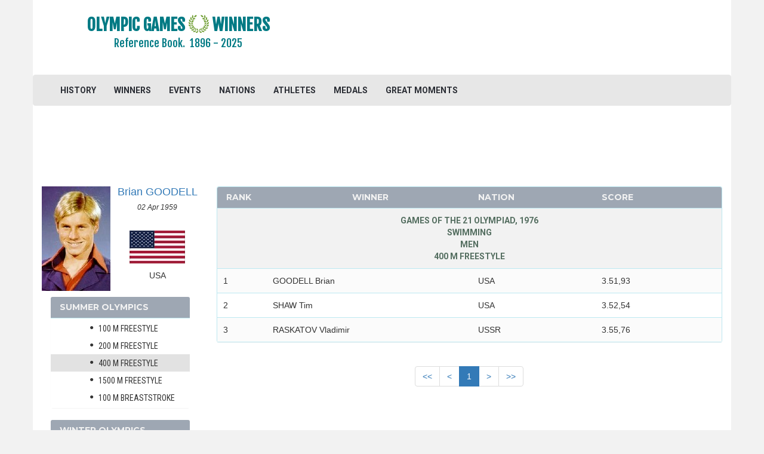

--- FILE ---
content_type: text/html; charset=UTF-8
request_url: https://www.olympicgameswinners.com/winners/1976-montreal/swimming/men/400-m-freestyle
body_size: 10416
content:
<!DOCTYPE html>
<html lang="en" xmlns="http://www.w3.org/1999/xhtml"
      xmlns:og="http://ogp.me/ns#"
      xmlns:fb="https://www.facebook.com/2008/fbml">

<head>
    <!-- Google tag (gtag.js) -->
<script async src="https://www.googletagmanager.com/gtag/js?id=G-LJ4TCBGKHT"></script>
<script>
  window.dataLayer = window.dataLayer || [];
  function gtag(){dataLayer.push(arguments);}
  gtag('js', new Date());

  gtag('config', 'G-LJ4TCBGKHT');
</script>
    <meta charset="utf-8">
    <meta http-equiv="X-UA-Compatible" content="IE=edge">
    <meta name="viewport" content="width=device-width, initial-scale=1.0">

    <meta name="verify-v1" content="WihOLHntk9v7Jav4u5vbmxBXGOV6NaLqlsp52ULGAVk=">
    <meta name="google-site-verification" content="aripOLMJfc_qdFVZp7g3ZjbklIT0uKATYfNzZlXcPio" />
    <META name="y_key" content="dc3cba383ae134d9=">

    <meta name="description" content="Swimming at the 1976 Summer Olympics. The complete list of Olympic winners in the Men's 400 m Freestyle competitions in Montreal.">
    <meta name="csrf-token" content="f9bzEhQepGezCo8HQzIuJM6Bp7Gr3uVgKuEUJWn3" /> 

    <title>Montreal 1976 - Swimming - Men - 400 m Freestyle - Medallists - Olympic Games Winners</title>

    <link rel="icon" type="image/jpg" href="/images/oly-icon.png" />

    <link href="https://www.olympicgameswinners.com/css/app.css" rel="stylesheet">
    <link rel="stylesheet" href="https://www.olympicgameswinners.com/css/font-awesome.min.css">

    <!-- Fonts -->
    <link href='//fonts.googleapis.com/css?family=Roboto:400,300' rel='stylesheet' type='text/css'>
    <link rel="stylesheet" href="https://maxcdn.bootstrapcdn.com/bootstrap/3.3.6/css/bootstrap.min.css">

    <link rel="stylesheet" href="//code.jquery.com/ui/1.11.2/themes/smoothness/jquery-ui.css"> 
    
    <link rel="stylesheet" type="text/css" href="https://fonts.googleapis.com/css?family=Oswald:700">
    <link href='https://fonts.googleapis.com/css?family=Oswald' rel='stylesheet' type='text/css'>
    <link rel="stylesheet" type="text/css" href="https://fonts.googleapis.com/css?family=Fjalla+One">
    <link href='https://fonts.googleapis.com/css?family=Roboto:700' rel='stylesheet' type='text/css'> 
    <link href="https://fonts.googleapis.com/css?family=Roboto+Condensed:700" rel="stylesheet">
    <link href='https://fonts.googleapis.com/css?family=Roboto+Condensed' rel='stylesheet' type='text/css'> 

    <link href="https://fonts.googleapis.com/css?family=PT+Sans+Narrow:700" rel="stylesheet">
    <link href="https://fonts.googleapis.com/css?family=Open+Sans+Condensed:700" rel="stylesheet">
    
    <link id="css-google-fonts" rel="stylesheet" type="text/css" href="//fonts.googleapis.com/css?family=Open+Sans:400,400italic,700,700italic|Montserrat:400,700|Signika:400,600" media="all" />

    <link href="https://fonts.googleapis.com/css?family=Cuprum" rel="stylesheet">
    <link href="https://fonts.googleapis.com/css?family=Ubuntu+Condensed" rel="stylesheet">
    <link href='https://fonts.googleapis.com/css?family=PT+Sans+Narrow:400,700&subset=latin,cyrillic' rel='stylesheet' type='text/css'>
    <link href='https://fonts.googleapis.com/css?family=Open+Sans+Condensed:300,700&subset=latin,cyrillic' rel='stylesheet' type='text/css'>

    <link rel="stylesheet" href="https://www.olympicgameswinners.com/css/custom-style.css" />
    <link rel="stylesheet" href="https://www.olympicgameswinners.com/css/bootstrap-treeview.min.css" />

    <link rel="canonical" href="https://www.olympicgameswinners.com/winners/1976-montreal/swimming/men/400-m-freestyle" />
    <!-- HTML5 shim and Respond.js for IE8 support of HTML5 elements and media queries -->
    <!-- WARNING: Respond.js doesn't work if you view the page via file:// -->
    <!--[if lt IE 9]>
        <script src="https://oss.maxcdn.com/html5shiv/3.7.2/html5shiv.min.js"></script>
        <script src="https://oss.maxcdn.com/respond/1.4.2/respond.min.js"></script>
    <![endif]-->    

<script src="//cdnjs.cloudflare.com/ajax/libs/jquery/2.1.3/jquery.min.js"></script>
<script src='https://ajax.googleapis.com/ajax/libs/jquery/1.11.3/jquery.min.js'></script>
<script src="https://maxcdn.bootstrapcdn.com/bootstrap/3.3.6/js/bootstrap.min.js"></script>
<script src='https://ajax.googleapis.com/ajax/libs/jqueryui/1.11.2/jquery-ui.min.js'></script>
<script src="https://www.olympicgameswinners.com/js/bootstrap-treeview.min.js"></script>

        <script async src="https://pagead2.googlesyndication.com/pagead/js/adsbygoogle.js"></script>
<script>
     (adsbygoogle = window.adsbygoogle || []).push({
          google_ad_client: "ca-pub-5561307405148357",
          enable_page_level_ads: true
     });
</script>
 
</head>
<body>
	<div class="container">
        <header class="row">
            <div class="container">
    <div class="row">
        <div class="col-md-5 wrap-logo text-center">
            <a href="https://www.olympicgameswinners.com">
                <h1>
                                        <span class="site-logo text-center">OLYMPIC GAMES <img class="header-logo-image-margin" src="https://www.olympicgameswinners.com/images/oly-icon.png"> WINNERS    </span>
                    <p class="lead logo-description">Reference Book.&nbsp;&nbsp;<span class="logo-years">1896 - 2025</span> </p>
                </h1>
            </a>
        </div>
                    
        <div class="col-md-7 header-ads-padding" style="padding-top:20px;padding-bottom:10px">
		            		                		<script async src="//pagead2.googlesyndication.com/pagead/js/adsbygoogle.js"></script>
<!-- tgs_adaptive, header -->
<ins class="adsbygoogle"
     style="display:inline-block;min-width:400px;max-width:970px;width:100%;height:90px"
     data-ad-client="ca-pub-5561307405148357"
     data-ad-slot="3440199499"
     data-full-width-responsive="true">
</ins>
<script>
(adsbygoogle = window.adsbygoogle || []).push({});
</script>

            							        </div>
    </div>
</div>


<div class="navbar navbar-default">
    <div class="container-fluid">
        <div class="navbar-header">
            <button type="button" class="navbar-toggle collapsed" data-toggle="collapse" data-target="#bs-example-navbar-collapse-1">
                <span class="sr-only">Toggle Navigation</span>
                <span class="icon-bar"></span>
                <span class="icon-bar"></span>
                <span class="icon-bar"></span>
            </button>
<!--                 <a class="navbar-brand" href="https://www.olympicgameswinners.com"><img src="https://www.olympicgameswinners.com/images/tennis_ball.png"></a> -->
        </div>

        <div class="collapse navbar-collapse" id="bs-example-navbar-collapse-1">
            <ul class="nav navbar-nav">
                <li><a href="https://www.olympicgameswinners.com">HISTORY</a></li>
                <li><a href="https://www.olympicgameswinners.com/winners">WINNERS</a></li>
                <li><a href="https://www.olympicgameswinners.com/events">EVENTS</a></li>
                <li><a href="https://www.olympicgameswinners.com/nations">NATIONS</a></li>
                <li><a href="https://www.olympicgameswinners.com/athletes">ATHLETES</a></li>
                <li><a href="https://www.olympicgameswinners.com/medals">MEDALS</a></li>
                <li><a href="https://www.olympicgameswinners.com/great-olympic-moments">GREAT MOMENTS</a></li>
                <li class="visible-xs-inline-block"><a href="https://www.olympicgameswinners.com/#news">OLYMPIC HEADLINES</a></li>
            </ul>

            <ul class="nav navbar-nav navbar-right">
                                            </ul>
        </div>
    </div>
</div>

<script>
$('ul.nav li.dropdown').hover(function() {
  $(this).find('.dropdown-menu').stop(true, true).delay(200).fadeIn(500);
}, function() {
  $(this).find('.dropdown-menu').stop(true, true).delay(200).fadeOut(500);
});
</script>
        </header>

        <div class1="col-md-12 col-lg-12">
            <!-- carousel or ads area -->
            		<div class="text-center" style="margin-top:0px;margin-bottom:20px;">
		<script async src="//pagead2.googlesyndication.com/pagead/js/adsbygoogle.js"></script>
<!-- google_adaptive_4, between navbar and main content -->
<ins class="adsbygoogle"
     style="display:inline-block;min-width:300px;max-width:970px;width:100%;height:90px"
     data-ad-client="ca-pub-5561307405148357"
     data-ad-slot="8674527490"
     data-full-width-responsive="true">
</ins>
<script>
(adsbygoogle = window.adsbygoogle || []).push({});
</script>
<div style="margin-bottom:20px"></div>

	</div>
	

            <div class="row">
                <!-- sidebar content -->
                <div id="sidebar" class="clearfix col-md-3"> 
                    	<div id="personal-stats" class="media hidden-xs hidden-sm">
  <div class="media-left">
              <img class="media-object" src="/images/photos/G/Goodell_Brian_8949.jpg" alt="Brian Goodell" title="Brian Goodell">
       
  </div>
  <div class="media-body">
    <h4 class="media-heading text-center player-fullname"><a href="/athlete/brian-goodell">Brian GOODELL</a></h4>
    <p class="text-center">
        <small class="player-birthday"><i>02 Apr 1959</i></small><br><br>
        <p><img src="/images/flags/USA.jpg" class="media-object player-nation-flag img-responsive center-block" alt="USA"></p>
        <p class="text-center player-nation">USA</p>
    </p>
  </div>
</div>

<nav id="sidebar-nav">
    <div class="col-sm-6 col-md-12">
      <div class="panel panel-info panel-tournament">
        <div class="panel-heading">
          <h3 class="panel-title">Summer Olympics</h3>
        </div>
        <div class="list-group main-list main-list-winners" style1="height:150px;">
                                                                  <a href="https://www.olympicgameswinners.com/winners/2024-paris" class="list-group-item item-olygames menu-item-winners">
                                                  2024 - PARIS
                                            </a>
                                                                                                    <a href="https://www.olympicgameswinners.com/winners/2020-tokyo" class="list-group-item item-olygames menu-item-winners">
                                                  2020 - TOKYO
                                            </a>
                                                                                                    <a href="https://www.olympicgameswinners.com/winners/2016-rio-de-janeiro" class="list-group-item item-olygames menu-item-winners">
                                                  2016 - RIO DE JANEIRO
                                            </a>
                                                                                                    <a href="https://www.olympicgameswinners.com/winners/2012-london" class="list-group-item item-olygames menu-item-winners">
                                                  2012 - LONDON
                                            </a>
                                                                                                    <a href="https://www.olympicgameswinners.com/winners/2008-beijing" class="list-group-item item-olygames menu-item-winners">
                                                  2008 - BEIJING
                                            </a>
                                                                                                    <a href="https://www.olympicgameswinners.com/winners/2004-athens" class="list-group-item item-olygames menu-item-winners">
                                                  2004 - ATHENS
                                            </a>
                                                                                                    <a href="https://www.olympicgameswinners.com/winners/2000-sydney" class="list-group-item item-olygames menu-item-winners">
                                                  2000 - SYDNEY
                                            </a>
                                                                                                    <a href="https://www.olympicgameswinners.com/winners/1996-atlanta" class="list-group-item item-olygames menu-item-winners">
                                                  1996 - ATLANTA
                                            </a>
                                                                                                    <a href="https://www.olympicgameswinners.com/winners/1992-barcelona" class="list-group-item item-olygames menu-item-winners">
                                                  1992 - BARCELONA
                                            </a>
                                                                                                    <a href="https://www.olympicgameswinners.com/winners/1988-seoul" class="list-group-item item-olygames menu-item-winners">
                                                  1988 - SEOUL
                                            </a>
                                                                                                    <a href="https://www.olympicgameswinners.com/winners/1984-los-angeles" class="list-group-item item-olygames menu-item-winners">
                                                  1984 - LOS ANGELES
                                            </a>
                                                                                                    <a href="https://www.olympicgameswinners.com/winners/1980-moscow" class="list-group-item item-olygames menu-item-winners">
                                                  1980 - MOSCOW
                                            </a>
                                                                                      <div id="default-tree" class="clearfix" data-treeview="[{&quot;text&quot;:&quot;&lt;a id=\&quot;1976-montreal\&quot; href=\&quot;\/winners\/1976-montreal\&quot;&gt;1976 - Montreal&lt;\/a&gt;&quot;,&quot;nodes&quot;:[{&quot;text&quot;:&quot;&lt;a id=\&quot;1976-montreal-archery\&quot; href=\&quot;\/winners\/1976-montreal\/archery\&quot;&gt;Archery&lt;\/a&gt;&quot;,&quot;nodes&quot;:[{&quot;text&quot;:&quot;&lt;a id=\&quot;1976-montreal-archery-men\&quot; href=\&quot;\/winners\/1976-montreal\/archery\/men\&quot;&gt;Men&lt;\/a&gt;&quot;,&quot;nodes&quot;:[{&quot;text&quot;:&quot;&lt;a id=\&quot;1976-montreal-archery-men-individual\&quot; href=\&quot;\/winners\/1976-montreal\/archery\/men\/individual\&quot;&gt;Individual&lt;\/a&gt;&quot;}]},{&quot;text&quot;:&quot;&lt;a id=\&quot;1976-montreal-archery-women\&quot; href=\&quot;\/winners\/1976-montreal\/archery\/women\&quot;&gt;Women&lt;\/a&gt;&quot;,&quot;nodes&quot;:[{&quot;text&quot;:&quot;&lt;a id=\&quot;1976-montreal-archery-women-individual\&quot; href=\&quot;\/winners\/1976-montreal\/archery\/women\/individual\&quot;&gt;Individual&lt;\/a&gt;&quot;}]}]},{&quot;text&quot;:&quot;&lt;a id=\&quot;1976-montreal-athletics\&quot; href=\&quot;\/winners\/1976-montreal\/athletics\&quot;&gt;Athletics&lt;\/a&gt;&quot;,&quot;nodes&quot;:[{&quot;text&quot;:&quot;&lt;a id=\&quot;1976-montreal-athletics-men\&quot; href=\&quot;\/winners\/1976-montreal\/athletics\/men\&quot;&gt;Men&lt;\/a&gt;&quot;,&quot;nodes&quot;:[{&quot;text&quot;:&quot;&lt;a id=\&quot;1976-montreal-athletics-men-100-m\&quot; href=\&quot;\/winners\/1976-montreal\/athletics\/men\/100-m\&quot;&gt;100 m&lt;\/a&gt;&quot;},{&quot;text&quot;:&quot;&lt;a id=\&quot;1976-montreal-athletics-men-200-m\&quot; href=\&quot;\/winners\/1976-montreal\/athletics\/men\/200-m\&quot;&gt;200 m&lt;\/a&gt;&quot;},{&quot;text&quot;:&quot;&lt;a id=\&quot;1976-montreal-athletics-men-400-m\&quot; href=\&quot;\/winners\/1976-montreal\/athletics\/men\/400-m\&quot;&gt;400 m&lt;\/a&gt;&quot;},{&quot;text&quot;:&quot;&lt;a id=\&quot;1976-montreal-athletics-men-800-m\&quot; href=\&quot;\/winners\/1976-montreal\/athletics\/men\/800-m\&quot;&gt;800 m&lt;\/a&gt;&quot;},{&quot;text&quot;:&quot;&lt;a id=\&quot;1976-montreal-athletics-men-1500-m\&quot; href=\&quot;\/winners\/1976-montreal\/athletics\/men\/1500-m\&quot;&gt;1500 m&lt;\/a&gt;&quot;},{&quot;text&quot;:&quot;&lt;a id=\&quot;1976-montreal-athletics-men-5000-m\&quot; href=\&quot;\/winners\/1976-montreal\/athletics\/men\/5000-m\&quot;&gt;5000 m&lt;\/a&gt;&quot;},{&quot;text&quot;:&quot;&lt;a id=\&quot;1976-montreal-athletics-men-10000-m\&quot; href=\&quot;\/winners\/1976-montreal\/athletics\/men\/10000-m\&quot;&gt;10000 m&lt;\/a&gt;&quot;},{&quot;text&quot;:&quot;&lt;a id=\&quot;1976-montreal-athletics-men-marathon\&quot; href=\&quot;\/winners\/1976-montreal\/athletics\/men\/marathon\&quot;&gt;Marathon&lt;\/a&gt;&quot;},{&quot;text&quot;:&quot;&lt;a id=\&quot;1976-montreal-athletics-men-4-x-100-m-relay\&quot; href=\&quot;\/winners\/1976-montreal\/athletics\/men\/4-x-100-m-relay\&quot;&gt;4 x 100 m Relay&lt;\/a&gt;&quot;},{&quot;text&quot;:&quot;&lt;a id=\&quot;1976-montreal-athletics-men-4-x-400-m-relay\&quot; href=\&quot;\/winners\/1976-montreal\/athletics\/men\/4-x-400-m-relay\&quot;&gt;4 x 400 m Relay&lt;\/a&gt;&quot;},{&quot;text&quot;:&quot;&lt;a id=\&quot;1976-montreal-athletics-men-110-m-hurdles\&quot; href=\&quot;\/winners\/1976-montreal\/athletics\/men\/110-m-hurdles\&quot;&gt;110 m Hurdles&lt;\/a&gt;&quot;},{&quot;text&quot;:&quot;&lt;a id=\&quot;1976-montreal-athletics-men-400-m-hurdles\&quot; href=\&quot;\/winners\/1976-montreal\/athletics\/men\/400-m-hurdles\&quot;&gt;400 m Hurdles&lt;\/a&gt;&quot;},{&quot;text&quot;:&quot;&lt;a id=\&quot;1976-montreal-athletics-men-3000-m-steeplechase\&quot; href=\&quot;\/winners\/1976-montreal\/athletics\/men\/3000-m-steeplechase\&quot;&gt;3000 m Steeplechase&lt;\/a&gt;&quot;},{&quot;text&quot;:&quot;&lt;a id=\&quot;1976-montreal-athletics-men-20-km-walk\&quot; href=\&quot;\/winners\/1976-montreal\/athletics\/men\/20-km-walk\&quot;&gt;20 km Walk&lt;\/a&gt;&quot;},{&quot;text&quot;:&quot;&lt;a id=\&quot;1976-montreal-athletics-men-high-jump\&quot; href=\&quot;\/winners\/1976-montreal\/athletics\/men\/high-jump\&quot;&gt;High Jump&lt;\/a&gt;&quot;},{&quot;text&quot;:&quot;&lt;a id=\&quot;1976-montreal-athletics-men-pole-vault\&quot; href=\&quot;\/winners\/1976-montreal\/athletics\/men\/pole-vault\&quot;&gt;Pole Vault&lt;\/a&gt;&quot;},{&quot;text&quot;:&quot;&lt;a id=\&quot;1976-montreal-athletics-men-long-jump\&quot; href=\&quot;\/winners\/1976-montreal\/athletics\/men\/long-jump\&quot;&gt;Long Jump&lt;\/a&gt;&quot;},{&quot;text&quot;:&quot;&lt;a id=\&quot;1976-montreal-athletics-men-triple-jump\&quot; href=\&quot;\/winners\/1976-montreal\/athletics\/men\/triple-jump\&quot;&gt;Triple Jump&lt;\/a&gt;&quot;},{&quot;text&quot;:&quot;&lt;a id=\&quot;1976-montreal-athletics-men-shot-put\&quot; href=\&quot;\/winners\/1976-montreal\/athletics\/men\/shot-put\&quot;&gt;Shot Put&lt;\/a&gt;&quot;},{&quot;text&quot;:&quot;&lt;a id=\&quot;1976-montreal-athletics-men-discus\&quot; href=\&quot;\/winners\/1976-montreal\/athletics\/men\/discus\&quot;&gt;Discus&lt;\/a&gt;&quot;},{&quot;text&quot;:&quot;&lt;a id=\&quot;1976-montreal-athletics-men-hammer\&quot; href=\&quot;\/winners\/1976-montreal\/athletics\/men\/hammer\&quot;&gt;Hammer&lt;\/a&gt;&quot;},{&quot;text&quot;:&quot;&lt;a id=\&quot;1976-montreal-athletics-men-javelin\&quot; href=\&quot;\/winners\/1976-montreal\/athletics\/men\/javelin\&quot;&gt;Javelin&lt;\/a&gt;&quot;},{&quot;text&quot;:&quot;&lt;a id=\&quot;1976-montreal-athletics-men-decathlon\&quot; href=\&quot;\/winners\/1976-montreal\/athletics\/men\/decathlon\&quot;&gt;Decathlon&lt;\/a&gt;&quot;}]},{&quot;text&quot;:&quot;&lt;a id=\&quot;1976-montreal-athletics-women\&quot; href=\&quot;\/winners\/1976-montreal\/athletics\/women\&quot;&gt;Women&lt;\/a&gt;&quot;,&quot;nodes&quot;:[{&quot;text&quot;:&quot;&lt;a id=\&quot;1976-montreal-athletics-women-100-m\&quot; href=\&quot;\/winners\/1976-montreal\/athletics\/women\/100-m\&quot;&gt;100 m&lt;\/a&gt;&quot;},{&quot;text&quot;:&quot;&lt;a id=\&quot;1976-montreal-athletics-women-200-m\&quot; href=\&quot;\/winners\/1976-montreal\/athletics\/women\/200-m\&quot;&gt;200 m&lt;\/a&gt;&quot;},{&quot;text&quot;:&quot;&lt;a id=\&quot;1976-montreal-athletics-women-400-m\&quot; href=\&quot;\/winners\/1976-montreal\/athletics\/women\/400-m\&quot;&gt;400 m&lt;\/a&gt;&quot;},{&quot;text&quot;:&quot;&lt;a id=\&quot;1976-montreal-athletics-women-800-m\&quot; href=\&quot;\/winners\/1976-montreal\/athletics\/women\/800-m\&quot;&gt;800 m&lt;\/a&gt;&quot;},{&quot;text&quot;:&quot;&lt;a id=\&quot;1976-montreal-athletics-women-1500-m\&quot; href=\&quot;\/winners\/1976-montreal\/athletics\/women\/1500-m\&quot;&gt;1500 m&lt;\/a&gt;&quot;},{&quot;text&quot;:&quot;&lt;a id=\&quot;1976-montreal-athletics-women-4-x-100-m-relay\&quot; href=\&quot;\/winners\/1976-montreal\/athletics\/women\/4-x-100-m-relay\&quot;&gt;4 x 100 m Relay&lt;\/a&gt;&quot;},{&quot;text&quot;:&quot;&lt;a id=\&quot;1976-montreal-athletics-women-4-x-400-m-relay\&quot; href=\&quot;\/winners\/1976-montreal\/athletics\/women\/4-x-400-m-relay\&quot;&gt;4 x 400 m Relay&lt;\/a&gt;&quot;},{&quot;text&quot;:&quot;&lt;a id=\&quot;1976-montreal-athletics-women-100-m-hurdles\&quot; href=\&quot;\/winners\/1976-montreal\/athletics\/women\/100-m-hurdles\&quot;&gt;100 m Hurdles&lt;\/a&gt;&quot;},{&quot;text&quot;:&quot;&lt;a id=\&quot;1976-montreal-athletics-women-high-jump\&quot; href=\&quot;\/winners\/1976-montreal\/athletics\/women\/high-jump\&quot;&gt;High Jump&lt;\/a&gt;&quot;},{&quot;text&quot;:&quot;&lt;a id=\&quot;1976-montreal-athletics-women-long-jump\&quot; href=\&quot;\/winners\/1976-montreal\/athletics\/women\/long-jump\&quot;&gt;Long Jump&lt;\/a&gt;&quot;},{&quot;text&quot;:&quot;&lt;a id=\&quot;1976-montreal-athletics-women-shot-put\&quot; href=\&quot;\/winners\/1976-montreal\/athletics\/women\/shot-put\&quot;&gt;Shot Put&lt;\/a&gt;&quot;},{&quot;text&quot;:&quot;&lt;a id=\&quot;1976-montreal-athletics-women-discus\&quot; href=\&quot;\/winners\/1976-montreal\/athletics\/women\/discus\&quot;&gt;Discus&lt;\/a&gt;&quot;},{&quot;text&quot;:&quot;&lt;a id=\&quot;1976-montreal-athletics-women-javelin\&quot; href=\&quot;\/winners\/1976-montreal\/athletics\/women\/javelin\&quot;&gt;Javelin&lt;\/a&gt;&quot;},{&quot;text&quot;:&quot;&lt;a id=\&quot;1976-montreal-athletics-women-pentathlon\&quot; href=\&quot;\/winners\/1976-montreal\/athletics\/women\/pentathlon\&quot;&gt;Pentathlon&lt;\/a&gt;&quot;}]}]},{&quot;text&quot;:&quot;&lt;a id=\&quot;1976-montreal-basketball\&quot; href=\&quot;\/winners\/1976-montreal\/basketball\&quot;&gt;Basketball&lt;\/a&gt;&quot;,&quot;nodes&quot;:[{&quot;text&quot;:&quot;&lt;a id=\&quot;1976-montreal-basketball-men\&quot; href=\&quot;\/winners\/1976-montreal\/basketball\/men\&quot;&gt;Men&lt;\/a&gt;&quot;,&quot;nodes&quot;:[{&quot;text&quot;:&quot;&lt;a id=\&quot;1976-montreal-basketball-men-teams\&quot; href=\&quot;\/winners\/1976-montreal\/basketball\/men\/teams\&quot;&gt;Teams&lt;\/a&gt;&quot;}]},{&quot;text&quot;:&quot;&lt;a id=\&quot;1976-montreal-basketball-women\&quot; href=\&quot;\/winners\/1976-montreal\/basketball\/women\&quot;&gt;Women&lt;\/a&gt;&quot;,&quot;nodes&quot;:[{&quot;text&quot;:&quot;&lt;a id=\&quot;1976-montreal-basketball-women-teams\&quot; href=\&quot;\/winners\/1976-montreal\/basketball\/women\/teams\&quot;&gt;Teams&lt;\/a&gt;&quot;}]}]},{&quot;text&quot;:&quot;&lt;a id=\&quot;1976-montreal-boxing\&quot; href=\&quot;\/winners\/1976-montreal\/boxing\&quot;&gt;Boxing&lt;\/a&gt;&quot;,&quot;nodes&quot;:[{&quot;text&quot;:&quot;&lt;a id=\&quot;1976-montreal-boxing-men\&quot; href=\&quot;\/winners\/1976-montreal\/boxing\/men\&quot;&gt;Men&lt;\/a&gt;&quot;,&quot;nodes&quot;:[{&quot;text&quot;:&quot;&lt;a id=\&quot;1976-montreal-boxing-men-48-kg\&quot; href=\&quot;\/winners\/1976-montreal\/boxing\/men\/48-kg\&quot;&gt;48 kg&lt;\/a&gt;&quot;},{&quot;text&quot;:&quot;&lt;a id=\&quot;1976-montreal-boxing-men-51-kg\&quot; href=\&quot;\/winners\/1976-montreal\/boxing\/men\/51-kg\&quot;&gt;51 kg&lt;\/a&gt;&quot;},{&quot;text&quot;:&quot;&lt;a id=\&quot;1976-montreal-boxing-men-54-kg\&quot; href=\&quot;\/winners\/1976-montreal\/boxing\/men\/54-kg\&quot;&gt;54 kg&lt;\/a&gt;&quot;},{&quot;text&quot;:&quot;&lt;a id=\&quot;1976-montreal-boxing-men-57-kg\&quot; href=\&quot;\/winners\/1976-montreal\/boxing\/men\/57-kg\&quot;&gt;57 kg&lt;\/a&gt;&quot;},{&quot;text&quot;:&quot;&lt;a id=\&quot;1976-montreal-boxing-men-60-kg\&quot; href=\&quot;\/winners\/1976-montreal\/boxing\/men\/60-kg\&quot;&gt;60 kg&lt;\/a&gt;&quot;},{&quot;text&quot;:&quot;&lt;a id=\&quot;1976-montreal-boxing-men-63-5-kg\&quot; href=\&quot;\/winners\/1976-montreal\/boxing\/men\/63-5-kg\&quot;&gt;63,5 kg&lt;\/a&gt;&quot;},{&quot;text&quot;:&quot;&lt;a id=\&quot;1976-montreal-boxing-men-67-kg\&quot; href=\&quot;\/winners\/1976-montreal\/boxing\/men\/67-kg\&quot;&gt;67 kg&lt;\/a&gt;&quot;},{&quot;text&quot;:&quot;&lt;a id=\&quot;1976-montreal-boxing-men-71-kg\&quot; href=\&quot;\/winners\/1976-montreal\/boxing\/men\/71-kg\&quot;&gt;71 kg&lt;\/a&gt;&quot;},{&quot;text&quot;:&quot;&lt;a id=\&quot;1976-montreal-boxing-men-75-kg\&quot; href=\&quot;\/winners\/1976-montreal\/boxing\/men\/75-kg\&quot;&gt;75 kg&lt;\/a&gt;&quot;},{&quot;text&quot;:&quot;&lt;a id=\&quot;1976-montreal-boxing-men-81-kg\&quot; href=\&quot;\/winners\/1976-montreal\/boxing\/men\/81-kg\&quot;&gt;81 kg&lt;\/a&gt;&quot;},{&quot;text&quot;:&quot;&lt;a id=\&quot;1976-montreal-boxing-men-over-81-kg\&quot; href=\&quot;\/winners\/1976-montreal\/boxing\/men\/over-81-kg\&quot;&gt;over 81 kg&lt;\/a&gt;&quot;}]}]},{&quot;text&quot;:&quot;&lt;a id=\&quot;1976-montreal-canoe-kayak-sprint\&quot; href=\&quot;\/winners\/1976-montreal\/canoe-kayak-sprint\&quot;&gt;Canoe\/Kayak - Sprint&lt;\/a&gt;&quot;,&quot;nodes&quot;:[{&quot;text&quot;:&quot;&lt;a id=\&quot;1976-montreal-canoe-kayak-sprint-men\&quot; href=\&quot;\/winners\/1976-montreal\/canoe-kayak-sprint\/men\&quot;&gt;Men&lt;\/a&gt;&quot;,&quot;nodes&quot;:[{&quot;text&quot;:&quot;&lt;a id=\&quot;1976-montreal-canoe-kayak-sprint-men-kayak-single-500-m\&quot; href=\&quot;\/winners\/1976-montreal\/canoe-kayak-sprint\/men\/kayak-single-500-m\&quot;&gt;Kayak Single 500 m&lt;\/a&gt;&quot;},{&quot;text&quot;:&quot;&lt;a id=\&quot;1976-montreal-canoe-kayak-sprint-men-kayak-double-500-m\&quot; href=\&quot;\/winners\/1976-montreal\/canoe-kayak-sprint\/men\/kayak-double-500-m\&quot;&gt;Kayak Double 500 m&lt;\/a&gt;&quot;},{&quot;text&quot;:&quot;&lt;a id=\&quot;1976-montreal-canoe-kayak-sprint-men-kayak-single-1000-m\&quot; href=\&quot;\/winners\/1976-montreal\/canoe-kayak-sprint\/men\/kayak-single-1000-m\&quot;&gt;Kayak Single 1000 m&lt;\/a&gt;&quot;},{&quot;text&quot;:&quot;&lt;a id=\&quot;1976-montreal-canoe-kayak-sprint-men-kayak-double-1000-m\&quot; href=\&quot;\/winners\/1976-montreal\/canoe-kayak-sprint\/men\/kayak-double-1000-m\&quot;&gt;Kayak Double 1000 m&lt;\/a&gt;&quot;},{&quot;text&quot;:&quot;&lt;a id=\&quot;1976-montreal-canoe-kayak-sprint-men-kayak-fours-1000-m\&quot; href=\&quot;\/winners\/1976-montreal\/canoe-kayak-sprint\/men\/kayak-fours-1000-m\&quot;&gt;Kayak Fours 1000 m&lt;\/a&gt;&quot;},{&quot;text&quot;:&quot;&lt;a id=\&quot;1976-montreal-canoe-kayak-sprint-men-canoe-single-500-m\&quot; href=\&quot;\/winners\/1976-montreal\/canoe-kayak-sprint\/men\/canoe-single-500-m\&quot;&gt;Canoe Single 500 m&lt;\/a&gt;&quot;},{&quot;text&quot;:&quot;&lt;a id=\&quot;1976-montreal-canoe-kayak-sprint-men-canoe-double-500-m\&quot; href=\&quot;\/winners\/1976-montreal\/canoe-kayak-sprint\/men\/canoe-double-500-m\&quot;&gt;Canoe Double 500 m&lt;\/a&gt;&quot;},{&quot;text&quot;:&quot;&lt;a id=\&quot;1976-montreal-canoe-kayak-sprint-men-canoe-single-1000-m\&quot; href=\&quot;\/winners\/1976-montreal\/canoe-kayak-sprint\/men\/canoe-single-1000-m\&quot;&gt;Canoe Single 1000 m&lt;\/a&gt;&quot;},{&quot;text&quot;:&quot;&lt;a id=\&quot;1976-montreal-canoe-kayak-sprint-men-canoe-double-1000-m\&quot; href=\&quot;\/winners\/1976-montreal\/canoe-kayak-sprint\/men\/canoe-double-1000-m\&quot;&gt;Canoe Double 1000 m&lt;\/a&gt;&quot;}]},{&quot;text&quot;:&quot;&lt;a id=\&quot;1976-montreal-canoe-kayak-sprint-women\&quot; href=\&quot;\/winners\/1976-montreal\/canoe-kayak-sprint\/women\&quot;&gt;Women&lt;\/a&gt;&quot;,&quot;nodes&quot;:[{&quot;text&quot;:&quot;&lt;a id=\&quot;1976-montreal-canoe-kayak-sprint-women-kayak-single-500-m\&quot; href=\&quot;\/winners\/1976-montreal\/canoe-kayak-sprint\/women\/kayak-single-500-m\&quot;&gt;Kayak Single 500 m&lt;\/a&gt;&quot;},{&quot;text&quot;:&quot;&lt;a id=\&quot;1976-montreal-canoe-kayak-sprint-women-kayak-double-500-m\&quot; href=\&quot;\/winners\/1976-montreal\/canoe-kayak-sprint\/women\/kayak-double-500-m\&quot;&gt;Kayak Double 500 m&lt;\/a&gt;&quot;}]}]},{&quot;text&quot;:&quot;&lt;a id=\&quot;1976-montreal-cycling\&quot; href=\&quot;\/winners\/1976-montreal\/cycling\&quot;&gt;Cycling&lt;\/a&gt;&quot;,&quot;nodes&quot;:[{&quot;text&quot;:&quot;&lt;a id=\&quot;1976-montreal-cycling-men\&quot; href=\&quot;\/winners\/1976-montreal\/cycling\/men\&quot;&gt;Men&lt;\/a&gt;&quot;,&quot;nodes&quot;:[{&quot;text&quot;:&quot;&lt;a id=\&quot;1976-montreal-cycling-men-1km-time-trial\&quot; href=\&quot;\/winners\/1976-montreal\/cycling\/men\/1km-time-trial\&quot;&gt;1km Time Trial&lt;\/a&gt;&quot;},{&quot;text&quot;:&quot;&lt;a id=\&quot;1976-montreal-cycling-men-sprint-1000-m\&quot; href=\&quot;\/winners\/1976-montreal\/cycling\/men\/sprint-1000-m\&quot;&gt;Sprint 1000 m&lt;\/a&gt;&quot;},{&quot;text&quot;:&quot;&lt;a id=\&quot;1976-montreal-cycling-men-4000-m-individual-pursuit\&quot; href=\&quot;\/winners\/1976-montreal\/cycling\/men\/4000-m-individual-pursuit\&quot;&gt;4000 m Individual Pursuit&lt;\/a&gt;&quot;},{&quot;text&quot;:&quot;&lt;a id=\&quot;1976-montreal-cycling-men-4000-m-team-pursuit\&quot; href=\&quot;\/winners\/1976-montreal\/cycling\/men\/4000-m-team-pursuit\&quot;&gt;4000 m Team Pursuit&lt;\/a&gt;&quot;},{&quot;text&quot;:&quot;&lt;a id=\&quot;1976-montreal-cycling-men-individual-road-race\&quot; href=\&quot;\/winners\/1976-montreal\/cycling\/men\/individual-road-race\&quot;&gt;Individual Road Race&lt;\/a&gt;&quot;},{&quot;text&quot;:&quot;&lt;a id=\&quot;1976-montreal-cycling-men-team-road-race\&quot; href=\&quot;\/winners\/1976-montreal\/cycling\/men\/team-road-race\&quot;&gt;Team Road Race&lt;\/a&gt;&quot;}]}]},{&quot;text&quot;:&quot;&lt;a id=\&quot;1976-montreal-diving\&quot; href=\&quot;\/winners\/1976-montreal\/diving\&quot;&gt;Diving&lt;\/a&gt;&quot;,&quot;nodes&quot;:[{&quot;text&quot;:&quot;&lt;a id=\&quot;1976-montreal-diving-men\&quot; href=\&quot;\/winners\/1976-montreal\/diving\/men\&quot;&gt;Men&lt;\/a&gt;&quot;,&quot;nodes&quot;:[{&quot;text&quot;:&quot;&lt;a id=\&quot;1976-montreal-diving-men-springboard\&quot; href=\&quot;\/winners\/1976-montreal\/diving\/men\/springboard\&quot;&gt;Springboard&lt;\/a&gt;&quot;},{&quot;text&quot;:&quot;&lt;a id=\&quot;1976-montreal-diving-men-platform\&quot; href=\&quot;\/winners\/1976-montreal\/diving\/men\/platform\&quot;&gt;Platform&lt;\/a&gt;&quot;}]},{&quot;text&quot;:&quot;&lt;a id=\&quot;1976-montreal-diving-women\&quot; href=\&quot;\/winners\/1976-montreal\/diving\/women\&quot;&gt;Women&lt;\/a&gt;&quot;,&quot;nodes&quot;:[{&quot;text&quot;:&quot;&lt;a id=\&quot;1976-montreal-diving-women-springboard\&quot; href=\&quot;\/winners\/1976-montreal\/diving\/women\/springboard\&quot;&gt;Springboard&lt;\/a&gt;&quot;},{&quot;text&quot;:&quot;&lt;a id=\&quot;1976-montreal-diving-women-platform\&quot; href=\&quot;\/winners\/1976-montreal\/diving\/women\/platform\&quot;&gt;Platform&lt;\/a&gt;&quot;}]}]},{&quot;text&quot;:&quot;&lt;a id=\&quot;1976-montreal-equestrian\&quot; href=\&quot;\/winners\/1976-montreal\/equestrian\&quot;&gt;Equestrian&lt;\/a&gt;&quot;,&quot;nodes&quot;:[{&quot;text&quot;:&quot;&lt;a id=\&quot;1976-montreal-equestrian-mixed\&quot; href=\&quot;\/winners\/1976-montreal\/equestrian\/mixed\&quot;&gt;Mixed&lt;\/a&gt;&quot;,&quot;nodes&quot;:[{&quot;text&quot;:&quot;&lt;a id=\&quot;1976-montreal-equestrian-mixed-individual-dressage\&quot; href=\&quot;\/winners\/1976-montreal\/equestrian\/mixed\/individual-dressage\&quot;&gt;Individual Dressage&lt;\/a&gt;&quot;},{&quot;text&quot;:&quot;&lt;a id=\&quot;1976-montreal-equestrian-mixed-team-dressage\&quot; href=\&quot;\/winners\/1976-montreal\/equestrian\/mixed\/team-dressage\&quot;&gt;Team Dressage&lt;\/a&gt;&quot;},{&quot;text&quot;:&quot;&lt;a id=\&quot;1976-montreal-equestrian-mixed-individual-three-day-event\&quot; href=\&quot;\/winners\/1976-montreal\/equestrian\/mixed\/individual-three-day-event\&quot;&gt;Individual Three-Day Event&lt;\/a&gt;&quot;},{&quot;text&quot;:&quot;&lt;a id=\&quot;1976-montreal-equestrian-mixed-team-three-day-event\&quot; href=\&quot;\/winners\/1976-montreal\/equestrian\/mixed\/team-three-day-event\&quot;&gt;Team Three-Day Event&lt;\/a&gt;&quot;},{&quot;text&quot;:&quot;&lt;a id=\&quot;1976-montreal-equestrian-mixed-individual-jumping\&quot; href=\&quot;\/winners\/1976-montreal\/equestrian\/mixed\/individual-jumping\&quot;&gt;Individual Jumping&lt;\/a&gt;&quot;},{&quot;text&quot;:&quot;&lt;a id=\&quot;1976-montreal-equestrian-mixed-team-jumping\&quot; href=\&quot;\/winners\/1976-montreal\/equestrian\/mixed\/team-jumping\&quot;&gt;Team Jumping&lt;\/a&gt;&quot;}]}]},{&quot;text&quot;:&quot;&lt;a id=\&quot;1976-montreal-fencing\&quot; href=\&quot;\/winners\/1976-montreal\/fencing\&quot;&gt;Fencing&lt;\/a&gt;&quot;,&quot;nodes&quot;:[{&quot;text&quot;:&quot;&lt;a id=\&quot;1976-montreal-fencing-men\&quot; href=\&quot;\/winners\/1976-montreal\/fencing\/men\&quot;&gt;Men&lt;\/a&gt;&quot;,&quot;nodes&quot;:[{&quot;text&quot;:&quot;&lt;a id=\&quot;1976-montreal-fencing-men-foil-individual\&quot; href=\&quot;\/winners\/1976-montreal\/fencing\/men\/foil-individual\&quot;&gt;Foil Individual&lt;\/a&gt;&quot;},{&quot;text&quot;:&quot;&lt;a id=\&quot;1976-montreal-fencing-men-foil-team\&quot; href=\&quot;\/winners\/1976-montreal\/fencing\/men\/foil-team\&quot;&gt;Foil Team&lt;\/a&gt;&quot;},{&quot;text&quot;:&quot;&lt;a id=\&quot;1976-montreal-fencing-men-epee-individual\&quot; href=\&quot;\/winners\/1976-montreal\/fencing\/men\/epee-individual\&quot;&gt;Epee Individual&lt;\/a&gt;&quot;},{&quot;text&quot;:&quot;&lt;a id=\&quot;1976-montreal-fencing-men-epee-team\&quot; href=\&quot;\/winners\/1976-montreal\/fencing\/men\/epee-team\&quot;&gt;Epee Team&lt;\/a&gt;&quot;},{&quot;text&quot;:&quot;&lt;a id=\&quot;1976-montreal-fencing-men-sabre-individual\&quot; href=\&quot;\/winners\/1976-montreal\/fencing\/men\/sabre-individual\&quot;&gt;Sabre Individual&lt;\/a&gt;&quot;},{&quot;text&quot;:&quot;&lt;a id=\&quot;1976-montreal-fencing-men-sabre-team\&quot; href=\&quot;\/winners\/1976-montreal\/fencing\/men\/sabre-team\&quot;&gt;Sabre Team&lt;\/a&gt;&quot;}]},{&quot;text&quot;:&quot;&lt;a id=\&quot;1976-montreal-fencing-women\&quot; href=\&quot;\/winners\/1976-montreal\/fencing\/women\&quot;&gt;Women&lt;\/a&gt;&quot;,&quot;nodes&quot;:[{&quot;text&quot;:&quot;&lt;a id=\&quot;1976-montreal-fencing-women-foil-individual\&quot; href=\&quot;\/winners\/1976-montreal\/fencing\/women\/foil-individual\&quot;&gt;Foil Individual&lt;\/a&gt;&quot;},{&quot;text&quot;:&quot;&lt;a id=\&quot;1976-montreal-fencing-women-foil-team\&quot; href=\&quot;\/winners\/1976-montreal\/fencing\/women\/foil-team\&quot;&gt;Foil Team&lt;\/a&gt;&quot;}]}]},{&quot;text&quot;:&quot;&lt;a id=\&quot;1976-montreal-field-hockey\&quot; href=\&quot;\/winners\/1976-montreal\/field-hockey\&quot;&gt;Field Hockey&lt;\/a&gt;&quot;,&quot;nodes&quot;:[{&quot;text&quot;:&quot;&lt;a id=\&quot;1976-montreal-field-hockey-men\&quot; href=\&quot;\/winners\/1976-montreal\/field-hockey\/men\&quot;&gt;Men&lt;\/a&gt;&quot;,&quot;nodes&quot;:[{&quot;text&quot;:&quot;&lt;a id=\&quot;1976-montreal-field-hockey-men-team\&quot; href=\&quot;\/winners\/1976-montreal\/field-hockey\/men\/team\&quot;&gt;Team&lt;\/a&gt;&quot;}]}]},{&quot;text&quot;:&quot;&lt;a id=\&quot;1976-montreal-football-soccer\&quot; href=\&quot;\/winners\/1976-montreal\/football-soccer\&quot;&gt;Football - Soccer&lt;\/a&gt;&quot;,&quot;nodes&quot;:[{&quot;text&quot;:&quot;&lt;a id=\&quot;1976-montreal-football-soccer-men\&quot; href=\&quot;\/winners\/1976-montreal\/football-soccer\/men\&quot;&gt;Men&lt;\/a&gt;&quot;,&quot;nodes&quot;:[{&quot;text&quot;:&quot;&lt;a id=\&quot;1976-montreal-football-soccer-men-team\&quot; href=\&quot;\/winners\/1976-montreal\/football-soccer\/men\/team\&quot;&gt;Team&lt;\/a&gt;&quot;}]}]},{&quot;text&quot;:&quot;&lt;a id=\&quot;1976-montreal-gymnastics-artistic\&quot; href=\&quot;\/winners\/1976-montreal\/gymnastics-artistic\&quot;&gt;Gymnastics - Artistic&lt;\/a&gt;&quot;,&quot;nodes&quot;:[{&quot;text&quot;:&quot;&lt;a id=\&quot;1976-montreal-gymnastics-artistic-men\&quot; href=\&quot;\/winners\/1976-montreal\/gymnastics-artistic\/men\&quot;&gt;Men&lt;\/a&gt;&quot;,&quot;nodes&quot;:[{&quot;text&quot;:&quot;&lt;a id=\&quot;1976-montreal-gymnastics-artistic-men-all-around\&quot; href=\&quot;\/winners\/1976-montreal\/gymnastics-artistic\/men\/all-around\&quot;&gt;All-Around&lt;\/a&gt;&quot;},{&quot;text&quot;:&quot;&lt;a id=\&quot;1976-montreal-gymnastics-artistic-men-teams\&quot; href=\&quot;\/winners\/1976-montreal\/gymnastics-artistic\/men\/teams\&quot;&gt;Teams&lt;\/a&gt;&quot;},{&quot;text&quot;:&quot;&lt;a id=\&quot;1976-montreal-gymnastics-artistic-men-floor-exercise\&quot; href=\&quot;\/winners\/1976-montreal\/gymnastics-artistic\/men\/floor-exercise\&quot;&gt;Floor Exercise&lt;\/a&gt;&quot;},{&quot;text&quot;:&quot;&lt;a id=\&quot;1976-montreal-gymnastics-artistic-men-pommel-horse\&quot; href=\&quot;\/winners\/1976-montreal\/gymnastics-artistic\/men\/pommel-horse\&quot;&gt;Pommel Horse&lt;\/a&gt;&quot;},{&quot;text&quot;:&quot;&lt;a id=\&quot;1976-montreal-gymnastics-artistic-men-rings\&quot; href=\&quot;\/winners\/1976-montreal\/gymnastics-artistic\/men\/rings\&quot;&gt;Rings&lt;\/a&gt;&quot;},{&quot;text&quot;:&quot;&lt;a id=\&quot;1976-montreal-gymnastics-artistic-men-vault\&quot; href=\&quot;\/winners\/1976-montreal\/gymnastics-artistic\/men\/vault\&quot;&gt;Vault&lt;\/a&gt;&quot;},{&quot;text&quot;:&quot;&lt;a id=\&quot;1976-montreal-gymnastics-artistic-men-bars\&quot; href=\&quot;\/winners\/1976-montreal\/gymnastics-artistic\/men\/bars\&quot;&gt;Bars&lt;\/a&gt;&quot;},{&quot;text&quot;:&quot;&lt;a id=\&quot;1976-montreal-gymnastics-artistic-men-horizontal-bar\&quot; href=\&quot;\/winners\/1976-montreal\/gymnastics-artistic\/men\/horizontal-bar\&quot;&gt;Horizontal Bar&lt;\/a&gt;&quot;}]},{&quot;text&quot;:&quot;&lt;a id=\&quot;1976-montreal-gymnastics-artistic-women\&quot; href=\&quot;\/winners\/1976-montreal\/gymnastics-artistic\/women\&quot;&gt;Women&lt;\/a&gt;&quot;,&quot;nodes&quot;:[{&quot;text&quot;:&quot;&lt;a id=\&quot;1976-montreal-gymnastics-artistic-women-all-around\&quot; href=\&quot;\/winners\/1976-montreal\/gymnastics-artistic\/women\/all-around\&quot;&gt;All-Around&lt;\/a&gt;&quot;},{&quot;text&quot;:&quot;&lt;a id=\&quot;1976-montreal-gymnastics-artistic-women-teams\&quot; href=\&quot;\/winners\/1976-montreal\/gymnastics-artistic\/women\/teams\&quot;&gt;Teams&lt;\/a&gt;&quot;},{&quot;text&quot;:&quot;&lt;a id=\&quot;1976-montreal-gymnastics-artistic-women-floor-exercise\&quot; href=\&quot;\/winners\/1976-montreal\/gymnastics-artistic\/women\/floor-exercise\&quot;&gt;Floor Exercise&lt;\/a&gt;&quot;},{&quot;text&quot;:&quot;&lt;a id=\&quot;1976-montreal-gymnastics-artistic-women-vault\&quot; href=\&quot;\/winners\/1976-montreal\/gymnastics-artistic\/women\/vault\&quot;&gt;Vault&lt;\/a&gt;&quot;},{&quot;text&quot;:&quot;&lt;a id=\&quot;1976-montreal-gymnastics-artistic-women-bars\&quot; href=\&quot;\/winners\/1976-montreal\/gymnastics-artistic\/women\/bars\&quot;&gt;Bars&lt;\/a&gt;&quot;},{&quot;text&quot;:&quot;&lt;a id=\&quot;1976-montreal-gymnastics-artistic-women-balance-beam\&quot; href=\&quot;\/winners\/1976-montreal\/gymnastics-artistic\/women\/balance-beam\&quot;&gt;Balance Beam&lt;\/a&gt;&quot;}]}]},{&quot;text&quot;:&quot;&lt;a id=\&quot;1976-montreal-handball\&quot; href=\&quot;\/winners\/1976-montreal\/handball\&quot;&gt;Handball&lt;\/a&gt;&quot;,&quot;nodes&quot;:[{&quot;text&quot;:&quot;&lt;a id=\&quot;1976-montreal-handball-men\&quot; href=\&quot;\/winners\/1976-montreal\/handball\/men\&quot;&gt;Men&lt;\/a&gt;&quot;,&quot;nodes&quot;:[{&quot;text&quot;:&quot;&lt;a id=\&quot;1976-montreal-handball-men-teams\&quot; href=\&quot;\/winners\/1976-montreal\/handball\/men\/teams\&quot;&gt;Teams&lt;\/a&gt;&quot;}]},{&quot;text&quot;:&quot;&lt;a id=\&quot;1976-montreal-handball-women\&quot; href=\&quot;\/winners\/1976-montreal\/handball\/women\&quot;&gt;Women&lt;\/a&gt;&quot;,&quot;nodes&quot;:[{&quot;text&quot;:&quot;&lt;a id=\&quot;1976-montreal-handball-women-teams\&quot; href=\&quot;\/winners\/1976-montreal\/handball\/women\/teams\&quot;&gt;Teams&lt;\/a&gt;&quot;}]}]},{&quot;text&quot;:&quot;&lt;a id=\&quot;1976-montreal-judo\&quot; href=\&quot;\/winners\/1976-montreal\/judo\&quot;&gt;Judo&lt;\/a&gt;&quot;,&quot;nodes&quot;:[{&quot;text&quot;:&quot;&lt;a id=\&quot;1976-montreal-judo-men\&quot; href=\&quot;\/winners\/1976-montreal\/judo\/men\&quot;&gt;Men&lt;\/a&gt;&quot;,&quot;nodes&quot;:[{&quot;text&quot;:&quot;&lt;a id=\&quot;1976-montreal-judo-men-63-kg\&quot; href=\&quot;\/winners\/1976-montreal\/judo\/men\/63-kg\&quot;&gt;63 kg&lt;\/a&gt;&quot;},{&quot;text&quot;:&quot;&lt;a id=\&quot;1976-montreal-judo-men-70-kg\&quot; href=\&quot;\/winners\/1976-montreal\/judo\/men\/70-kg\&quot;&gt;70 kg&lt;\/a&gt;&quot;},{&quot;text&quot;:&quot;&lt;a id=\&quot;1976-montreal-judo-men-80-kg\&quot; href=\&quot;\/winners\/1976-montreal\/judo\/men\/80-kg\&quot;&gt;80 kg&lt;\/a&gt;&quot;},{&quot;text&quot;:&quot;&lt;a id=\&quot;1976-montreal-judo-men-93-kg\&quot; href=\&quot;\/winners\/1976-montreal\/judo\/men\/93-kg\&quot;&gt;93 kg&lt;\/a&gt;&quot;},{&quot;text&quot;:&quot;&lt;a id=\&quot;1976-montreal-judo-men-over-93-kg\&quot; href=\&quot;\/winners\/1976-montreal\/judo\/men\/over-93-kg\&quot;&gt;over 93 kg&lt;\/a&gt;&quot;},{&quot;text&quot;:&quot;&lt;a id=\&quot;1976-montreal-judo-men-open\&quot; href=\&quot;\/winners\/1976-montreal\/judo\/men\/open\&quot;&gt;Open&lt;\/a&gt;&quot;}]}]},{&quot;text&quot;:&quot;&lt;a id=\&quot;1976-montreal-modern-pentathlon\&quot; href=\&quot;\/winners\/1976-montreal\/modern-pentathlon\&quot;&gt;Modern Pentathlon&lt;\/a&gt;&quot;,&quot;nodes&quot;:[{&quot;text&quot;:&quot;&lt;a id=\&quot;1976-montreal-modern-pentathlon-men\&quot; href=\&quot;\/winners\/1976-montreal\/modern-pentathlon\/men\&quot;&gt;Men&lt;\/a&gt;&quot;,&quot;nodes&quot;:[{&quot;text&quot;:&quot;&lt;a id=\&quot;1976-montreal-modern-pentathlon-men-individual\&quot; href=\&quot;\/winners\/1976-montreal\/modern-pentathlon\/men\/individual\&quot;&gt;Individual&lt;\/a&gt;&quot;},{&quot;text&quot;:&quot;&lt;a id=\&quot;1976-montreal-modern-pentathlon-men-team\&quot; href=\&quot;\/winners\/1976-montreal\/modern-pentathlon\/men\/team\&quot;&gt;Team&lt;\/a&gt;&quot;}]}]},{&quot;text&quot;:&quot;&lt;a id=\&quot;1976-montreal-rowing\&quot; href=\&quot;\/winners\/1976-montreal\/rowing\&quot;&gt;Rowing&lt;\/a&gt;&quot;,&quot;nodes&quot;:[{&quot;text&quot;:&quot;&lt;a id=\&quot;1976-montreal-rowing-men\&quot; href=\&quot;\/winners\/1976-montreal\/rowing\/men\&quot;&gt;Men&lt;\/a&gt;&quot;,&quot;nodes&quot;:[{&quot;text&quot;:&quot;&lt;a id=\&quot;1976-montreal-rowing-men-single-sculls\&quot; href=\&quot;\/winners\/1976-montreal\/rowing\/men\/single-sculls\&quot;&gt;Single Sculls&lt;\/a&gt;&quot;},{&quot;text&quot;:&quot;&lt;a id=\&quot;1976-montreal-rowing-men-double-sculls\&quot; href=\&quot;\/winners\/1976-montreal\/rowing\/men\/double-sculls\&quot;&gt;Double Sculls&lt;\/a&gt;&quot;},{&quot;text&quot;:&quot;&lt;a id=\&quot;1976-montreal-rowing-men-pair-without-coxswain\&quot; href=\&quot;\/winners\/1976-montreal\/rowing\/men\/pair-without-coxswain\&quot;&gt;Pair without Coxswain&lt;\/a&gt;&quot;},{&quot;text&quot;:&quot;&lt;a id=\&quot;1976-montreal-rowing-men-pair-with-coxswain\&quot; href=\&quot;\/winners\/1976-montreal\/rowing\/men\/pair-with-coxswain\&quot;&gt;Pair with Coxswain&lt;\/a&gt;&quot;},{&quot;text&quot;:&quot;&lt;a id=\&quot;1976-montreal-rowing-men-quadruple-sculls\&quot; href=\&quot;\/winners\/1976-montreal\/rowing\/men\/quadruple-sculls\&quot;&gt;Quadruple Sculls&lt;\/a&gt;&quot;},{&quot;text&quot;:&quot;&lt;a id=\&quot;1976-montreal-rowing-men-four-without-coxswain\&quot; href=\&quot;\/winners\/1976-montreal\/rowing\/men\/four-without-coxswain\&quot;&gt;Four without Coxswain&lt;\/a&gt;&quot;},{&quot;text&quot;:&quot;&lt;a id=\&quot;1976-montreal-rowing-men-four-with-coxswain\&quot; href=\&quot;\/winners\/1976-montreal\/rowing\/men\/four-with-coxswain\&quot;&gt;Four with Coxswain&lt;\/a&gt;&quot;},{&quot;text&quot;:&quot;&lt;a id=\&quot;1976-montreal-rowing-men-eight-with-coxswain\&quot; href=\&quot;\/winners\/1976-montreal\/rowing\/men\/eight-with-coxswain\&quot;&gt;Eight with Coxswain&lt;\/a&gt;&quot;}]},{&quot;text&quot;:&quot;&lt;a id=\&quot;1976-montreal-rowing-women\&quot; href=\&quot;\/winners\/1976-montreal\/rowing\/women\&quot;&gt;Women&lt;\/a&gt;&quot;,&quot;nodes&quot;:[{&quot;text&quot;:&quot;&lt;a id=\&quot;1976-montreal-rowing-women-single-sculls\&quot; href=\&quot;\/winners\/1976-montreal\/rowing\/women\/single-sculls\&quot;&gt;Single Sculls&lt;\/a&gt;&quot;},{&quot;text&quot;:&quot;&lt;a id=\&quot;1976-montreal-rowing-women-double-sculls\&quot; href=\&quot;\/winners\/1976-montreal\/rowing\/women\/double-sculls\&quot;&gt;Double Sculls&lt;\/a&gt;&quot;},{&quot;text&quot;:&quot;&lt;a id=\&quot;1976-montreal-rowing-women-pair-without-coxswain\&quot; href=\&quot;\/winners\/1976-montreal\/rowing\/women\/pair-without-coxswain\&quot;&gt;Pair without Coxswain&lt;\/a&gt;&quot;},{&quot;text&quot;:&quot;&lt;a id=\&quot;1976-montreal-rowing-women-four-with-coxswain\&quot; href=\&quot;\/winners\/1976-montreal\/rowing\/women\/four-with-coxswain\&quot;&gt;Four with Coxswain&lt;\/a&gt;&quot;},{&quot;text&quot;:&quot;&lt;a id=\&quot;1976-montreal-rowing-women-quadruple-sculls-with-coxswain\&quot; href=\&quot;\/winners\/1976-montreal\/rowing\/women\/quadruple-sculls-with-coxswain\&quot;&gt;Quadruple Sculls with Coxswain&lt;\/a&gt;&quot;},{&quot;text&quot;:&quot;&lt;a id=\&quot;1976-montreal-rowing-women-eight-with-coxswain\&quot; href=\&quot;\/winners\/1976-montreal\/rowing\/women\/eight-with-coxswain\&quot;&gt;Eight with Coxswain&lt;\/a&gt;&quot;}]}]},{&quot;text&quot;:&quot;&lt;a id=\&quot;1976-montreal-sailing\&quot; href=\&quot;\/winners\/1976-montreal\/sailing\&quot;&gt;Sailing&lt;\/a&gt;&quot;,&quot;nodes&quot;:[{&quot;text&quot;:&quot;&lt;a id=\&quot;1976-montreal-sailing-men\&quot; href=\&quot;\/winners\/1976-montreal\/sailing\/men\&quot;&gt;Men&lt;\/a&gt;&quot;,&quot;nodes&quot;:[{&quot;text&quot;:&quot;&lt;a id=\&quot;1976-montreal-sailing-men-class-finn\&quot; href=\&quot;\/winners\/1976-montreal\/sailing\/men\/class-finn\&quot;&gt;Class \&quot;Finn\&quot;&lt;\/a&gt;&quot;},{&quot;text&quot;:&quot;&lt;a id=\&quot;1976-montreal-sailing-men-class-470\&quot; href=\&quot;\/winners\/1976-montreal\/sailing\/men\/class-470\&quot;&gt;Class \&quot;470\&quot;&lt;\/a&gt;&quot;}]},{&quot;text&quot;:&quot;&lt;a id=\&quot;1976-montreal-sailing-mixed\&quot; href=\&quot;\/winners\/1976-montreal\/sailing\/mixed\&quot;&gt;Mixed&lt;\/a&gt;&quot;,&quot;nodes&quot;:[{&quot;text&quot;:&quot;&lt;a id=\&quot;1976-montreal-sailing-mixed-class-flying-dutchman\&quot; href=\&quot;\/winners\/1976-montreal\/sailing\/mixed\/class-flying-dutchman\&quot;&gt;Class \&quot;Flying Dutchman\&quot;&lt;\/a&gt;&quot;},{&quot;text&quot;:&quot;&lt;a id=\&quot;1976-montreal-sailing-mixed-class-tempest\&quot; href=\&quot;\/winners\/1976-montreal\/sailing\/mixed\/class-tempest\&quot;&gt;Class \&quot;Tempest\&quot;&lt;\/a&gt;&quot;},{&quot;text&quot;:&quot;&lt;a id=\&quot;1976-montreal-sailing-mixed-class-tornado\&quot; href=\&quot;\/winners\/1976-montreal\/sailing\/mixed\/class-tornado\&quot;&gt;Class \&quot;Tornado\&quot;&lt;\/a&gt;&quot;},{&quot;text&quot;:&quot;&lt;a id=\&quot;1976-montreal-sailing-mixed-class-soling\&quot; href=\&quot;\/winners\/1976-montreal\/sailing\/mixed\/class-soling\&quot;&gt;Class \&quot;Soling\&quot;&lt;\/a&gt;&quot;}]}]},{&quot;text&quot;:&quot;&lt;a id=\&quot;1976-montreal-shooting\&quot; href=\&quot;\/winners\/1976-montreal\/shooting\&quot;&gt;Shooting&lt;\/a&gt;&quot;,&quot;nodes&quot;:[{&quot;text&quot;:&quot;&lt;a id=\&quot;1976-montreal-shooting-men\&quot; href=\&quot;\/winners\/1976-montreal\/shooting\/men\&quot;&gt;Men&lt;\/a&gt;&quot;,&quot;nodes&quot;:[{&quot;text&quot;:&quot;&lt;a id=\&quot;1976-montreal-shooting-men-small-bore-rifle-3-x-40\&quot; href=\&quot;\/winners\/1976-montreal\/shooting\/men\/small-bore-rifle-3-x-40\&quot;&gt;Small Bore Rifle, 3 x 40&lt;\/a&gt;&quot;},{&quot;text&quot;:&quot;&lt;a id=\&quot;1976-montreal-shooting-men-small-bore-rifle-prone\&quot; href=\&quot;\/winners\/1976-montreal\/shooting\/men\/small-bore-rifle-prone\&quot;&gt;Small Bore Rifle, Prone&lt;\/a&gt;&quot;},{&quot;text&quot;:&quot;&lt;a id=\&quot;1976-montreal-shooting-men-small-bore-rifle-running-target\&quot; href=\&quot;\/winners\/1976-montreal\/shooting\/men\/small-bore-rifle-running-target\&quot;&gt;Small Bore Rifle, Running Target&lt;\/a&gt;&quot;},{&quot;text&quot;:&quot;&lt;a id=\&quot;1976-montreal-shooting-men-small-bore-singly-pistol\&quot; href=\&quot;\/winners\/1976-montreal\/shooting\/men\/small-bore-singly-pistol\&quot;&gt;Small Bore Singly Pistol&lt;\/a&gt;&quot;},{&quot;text&quot;:&quot;&lt;a id=\&quot;1976-montreal-shooting-men-small-bore-self-loading-pistol\&quot; href=\&quot;\/winners\/1976-montreal\/shooting\/men\/small-bore-self-loading-pistol\&quot;&gt;Small Bore Self-loading Pistol&lt;\/a&gt;&quot;},{&quot;text&quot;:&quot;&lt;a id=\&quot;1976-montreal-shooting-men-trap\&quot; href=\&quot;\/winners\/1976-montreal\/shooting\/men\/trap\&quot;&gt;Trap&lt;\/a&gt;&quot;},{&quot;text&quot;:&quot;&lt;a id=\&quot;1976-montreal-shooting-men-skeet\&quot; href=\&quot;\/winners\/1976-montreal\/shooting\/men\/skeet\&quot;&gt;Skeet&lt;\/a&gt;&quot;}]}]},{&quot;text&quot;:&quot;&lt;a id=\&quot;1976-montreal-swimming\&quot; href=\&quot;\/winners\/1976-montreal\/swimming\&quot;&gt;Swimming&lt;\/a&gt;&quot;,&quot;nodes&quot;:[{&quot;text&quot;:&quot;&lt;a id=\&quot;1976-montreal-swimming-men\&quot; href=\&quot;\/winners\/1976-montreal\/swimming\/men\&quot;&gt;Men&lt;\/a&gt;&quot;,&quot;nodes&quot;:[{&quot;text&quot;:&quot;&lt;a id=\&quot;1976-montreal-swimming-men-100-m-freestyle\&quot; href=\&quot;\/winners\/1976-montreal\/swimming\/men\/100-m-freestyle\&quot;&gt;100 m Freestyle&lt;\/a&gt;&quot;},{&quot;text&quot;:&quot;&lt;a id=\&quot;1976-montreal-swimming-men-200-m-freestyle\&quot; href=\&quot;\/winners\/1976-montreal\/swimming\/men\/200-m-freestyle\&quot;&gt;200 m Freestyle&lt;\/a&gt;&quot;},{&quot;text&quot;:&quot;&lt;a id=\&quot;1976-montreal-swimming-men-400-m-freestyle\&quot; href=\&quot;\/winners\/1976-montreal\/swimming\/men\/400-m-freestyle\&quot;&gt;400 m Freestyle&lt;\/a&gt;&quot;},{&quot;text&quot;:&quot;&lt;a id=\&quot;1976-montreal-swimming-men-1500-m-freestyle\&quot; href=\&quot;\/winners\/1976-montreal\/swimming\/men\/1500-m-freestyle\&quot;&gt;1500 m Freestyle&lt;\/a&gt;&quot;},{&quot;text&quot;:&quot;&lt;a id=\&quot;1976-montreal-swimming-men-100-m-breaststroke\&quot; href=\&quot;\/winners\/1976-montreal\/swimming\/men\/100-m-breaststroke\&quot;&gt;100 m Breaststroke&lt;\/a&gt;&quot;},{&quot;text&quot;:&quot;&lt;a id=\&quot;1976-montreal-swimming-men-200-m-breaststroke\&quot; href=\&quot;\/winners\/1976-montreal\/swimming\/men\/200-m-breaststroke\&quot;&gt;200 m Breaststroke&lt;\/a&gt;&quot;},{&quot;text&quot;:&quot;&lt;a id=\&quot;1976-montreal-swimming-men-100-m-backstroke\&quot; href=\&quot;\/winners\/1976-montreal\/swimming\/men\/100-m-backstroke\&quot;&gt;100 m Backstroke&lt;\/a&gt;&quot;},{&quot;text&quot;:&quot;&lt;a id=\&quot;1976-montreal-swimming-men-200-m-backstroke\&quot; href=\&quot;\/winners\/1976-montreal\/swimming\/men\/200-m-backstroke\&quot;&gt;200 m Backstroke&lt;\/a&gt;&quot;},{&quot;text&quot;:&quot;&lt;a id=\&quot;1976-montreal-swimming-men-100-m-butterfly\&quot; href=\&quot;\/winners\/1976-montreal\/swimming\/men\/100-m-butterfly\&quot;&gt;100 m Butterfly&lt;\/a&gt;&quot;},{&quot;text&quot;:&quot;&lt;a id=\&quot;1976-montreal-swimming-men-200-m-butterfly\&quot; href=\&quot;\/winners\/1976-montreal\/swimming\/men\/200-m-butterfly\&quot;&gt;200 m Butterfly&lt;\/a&gt;&quot;},{&quot;text&quot;:&quot;&lt;a id=\&quot;1976-montreal-swimming-men-400-m-medley\&quot; href=\&quot;\/winners\/1976-montreal\/swimming\/men\/400-m-medley\&quot;&gt;400 m Medley&lt;\/a&gt;&quot;},{&quot;text&quot;:&quot;&lt;a id=\&quot;1976-montreal-swimming-men-4-x-200-m-freestyle-relay\&quot; href=\&quot;\/winners\/1976-montreal\/swimming\/men\/4-x-200-m-freestyle-relay\&quot;&gt;4 x 200 m Freestyle Relay&lt;\/a&gt;&quot;},{&quot;text&quot;:&quot;&lt;a id=\&quot;1976-montreal-swimming-men-4-x-100-m-medley-relay\&quot; href=\&quot;\/winners\/1976-montreal\/swimming\/men\/4-x-100-m-medley-relay\&quot;&gt;4 x 100 m Medley Relay&lt;\/a&gt;&quot;}]},{&quot;text&quot;:&quot;&lt;a id=\&quot;1976-montreal-swimming-women\&quot; href=\&quot;\/winners\/1976-montreal\/swimming\/women\&quot;&gt;Women&lt;\/a&gt;&quot;,&quot;nodes&quot;:[{&quot;text&quot;:&quot;&lt;a id=\&quot;1976-montreal-swimming-women-100-m-freestyle\&quot; href=\&quot;\/winners\/1976-montreal\/swimming\/women\/100-m-freestyle\&quot;&gt;100 m Freestyle&lt;\/a&gt;&quot;},{&quot;text&quot;:&quot;&lt;a id=\&quot;1976-montreal-swimming-women-200-m-freestyle\&quot; href=\&quot;\/winners\/1976-montreal\/swimming\/women\/200-m-freestyle\&quot;&gt;200 m Freestyle&lt;\/a&gt;&quot;},{&quot;text&quot;:&quot;&lt;a id=\&quot;1976-montreal-swimming-women-400-m-freestyle\&quot; href=\&quot;\/winners\/1976-montreal\/swimming\/women\/400-m-freestyle\&quot;&gt;400 m Freestyle&lt;\/a&gt;&quot;},{&quot;text&quot;:&quot;&lt;a id=\&quot;1976-montreal-swimming-women-800-m-freestyle\&quot; href=\&quot;\/winners\/1976-montreal\/swimming\/women\/800-m-freestyle\&quot;&gt;800 m Freestyle&lt;\/a&gt;&quot;},{&quot;text&quot;:&quot;&lt;a id=\&quot;1976-montreal-swimming-women-100-m-breaststroke\&quot; href=\&quot;\/winners\/1976-montreal\/swimming\/women\/100-m-breaststroke\&quot;&gt;100 m Breaststroke&lt;\/a&gt;&quot;},{&quot;text&quot;:&quot;&lt;a id=\&quot;1976-montreal-swimming-women-200-m-breaststroke\&quot; href=\&quot;\/winners\/1976-montreal\/swimming\/women\/200-m-breaststroke\&quot;&gt;200 m Breaststroke&lt;\/a&gt;&quot;},{&quot;text&quot;:&quot;&lt;a id=\&quot;1976-montreal-swimming-women-100-m-backstroke\&quot; href=\&quot;\/winners\/1976-montreal\/swimming\/women\/100-m-backstroke\&quot;&gt;100 m Backstroke&lt;\/a&gt;&quot;},{&quot;text&quot;:&quot;&lt;a id=\&quot;1976-montreal-swimming-women-200-m-backstroke\&quot; href=\&quot;\/winners\/1976-montreal\/swimming\/women\/200-m-backstroke\&quot;&gt;200 m Backstroke&lt;\/a&gt;&quot;},{&quot;text&quot;:&quot;&lt;a id=\&quot;1976-montreal-swimming-women-100-m-butterfly\&quot; href=\&quot;\/winners\/1976-montreal\/swimming\/women\/100-m-butterfly\&quot;&gt;100 m Butterfly&lt;\/a&gt;&quot;},{&quot;text&quot;:&quot;&lt;a id=\&quot;1976-montreal-swimming-women-200-m-butterfly\&quot; href=\&quot;\/winners\/1976-montreal\/swimming\/women\/200-m-butterfly\&quot;&gt;200 m Butterfly&lt;\/a&gt;&quot;},{&quot;text&quot;:&quot;&lt;a id=\&quot;1976-montreal-swimming-women-400-m-medley\&quot; href=\&quot;\/winners\/1976-montreal\/swimming\/women\/400-m-medley\&quot;&gt;400 m Medley&lt;\/a&gt;&quot;},{&quot;text&quot;:&quot;&lt;a id=\&quot;1976-montreal-swimming-women-4-x-100-m-freestyle-relay\&quot; href=\&quot;\/winners\/1976-montreal\/swimming\/women\/4-x-100-m-freestyle-relay\&quot;&gt;4 x 100 m Freestyle Relay&lt;\/a&gt;&quot;},{&quot;text&quot;:&quot;&lt;a id=\&quot;1976-montreal-swimming-women-4-x-100-m-medley-relay\&quot; href=\&quot;\/winners\/1976-montreal\/swimming\/women\/4-x-100-m-medley-relay\&quot;&gt;4 x 100 m Medley Relay&lt;\/a&gt;&quot;}]}]},{&quot;text&quot;:&quot;&lt;a id=\&quot;1976-montreal-volleyball\&quot; href=\&quot;\/winners\/1976-montreal\/volleyball\&quot;&gt;Volleyball&lt;\/a&gt;&quot;,&quot;nodes&quot;:[{&quot;text&quot;:&quot;&lt;a id=\&quot;1976-montreal-volleyball-men\&quot; href=\&quot;\/winners\/1976-montreal\/volleyball\/men\&quot;&gt;Men&lt;\/a&gt;&quot;,&quot;nodes&quot;:[{&quot;text&quot;:&quot;&lt;a id=\&quot;1976-montreal-volleyball-men-teams\&quot; href=\&quot;\/winners\/1976-montreal\/volleyball\/men\/teams\&quot;&gt;Teams&lt;\/a&gt;&quot;}]},{&quot;text&quot;:&quot;&lt;a id=\&quot;1976-montreal-volleyball-women\&quot; href=\&quot;\/winners\/1976-montreal\/volleyball\/women\&quot;&gt;Women&lt;\/a&gt;&quot;,&quot;nodes&quot;:[{&quot;text&quot;:&quot;&lt;a id=\&quot;1976-montreal-volleyball-women-teams\&quot; href=\&quot;\/winners\/1976-montreal\/volleyball\/women\/teams\&quot;&gt;Teams&lt;\/a&gt;&quot;}]}]},{&quot;text&quot;:&quot;&lt;a id=\&quot;1976-montreal-water-polo\&quot; href=\&quot;\/winners\/1976-montreal\/water-polo\&quot;&gt;Water Polo&lt;\/a&gt;&quot;,&quot;nodes&quot;:[{&quot;text&quot;:&quot;&lt;a id=\&quot;1976-montreal-water-polo-men\&quot; href=\&quot;\/winners\/1976-montreal\/water-polo\/men\&quot;&gt;Men&lt;\/a&gt;&quot;,&quot;nodes&quot;:[{&quot;text&quot;:&quot;&lt;a id=\&quot;1976-montreal-water-polo-men-teams\&quot; href=\&quot;\/winners\/1976-montreal\/water-polo\/men\/teams\&quot;&gt;Teams&lt;\/a&gt;&quot;}]}]},{&quot;text&quot;:&quot;&lt;a id=\&quot;1976-montreal-weightlifting\&quot; href=\&quot;\/winners\/1976-montreal\/weightlifting\&quot;&gt;Weightlifting&lt;\/a&gt;&quot;,&quot;nodes&quot;:[{&quot;text&quot;:&quot;&lt;a id=\&quot;1976-montreal-weightlifting-men\&quot; href=\&quot;\/winners\/1976-montreal\/weightlifting\/men\&quot;&gt;Men&lt;\/a&gt;&quot;,&quot;nodes&quot;:[{&quot;text&quot;:&quot;&lt;a id=\&quot;1976-montreal-weightlifting-men-52-kg\&quot; href=\&quot;\/winners\/1976-montreal\/weightlifting\/men\/52-kg\&quot;&gt;52 kg&lt;\/a&gt;&quot;},{&quot;text&quot;:&quot;&lt;a id=\&quot;1976-montreal-weightlifting-men-56-kg\&quot; href=\&quot;\/winners\/1976-montreal\/weightlifting\/men\/56-kg\&quot;&gt;56 kg&lt;\/a&gt;&quot;},{&quot;text&quot;:&quot;&lt;a id=\&quot;1976-montreal-weightlifting-men-60-kg\&quot; href=\&quot;\/winners\/1976-montreal\/weightlifting\/men\/60-kg\&quot;&gt;60 kg&lt;\/a&gt;&quot;},{&quot;text&quot;:&quot;&lt;a id=\&quot;1976-montreal-weightlifting-men-67-5-kg\&quot; href=\&quot;\/winners\/1976-montreal\/weightlifting\/men\/67-5-kg\&quot;&gt;67,5 kg&lt;\/a&gt;&quot;},{&quot;text&quot;:&quot;&lt;a id=\&quot;1976-montreal-weightlifting-men-75-kg\&quot; href=\&quot;\/winners\/1976-montreal\/weightlifting\/men\/75-kg\&quot;&gt;75 kg&lt;\/a&gt;&quot;},{&quot;text&quot;:&quot;&lt;a id=\&quot;1976-montreal-weightlifting-men-82-5-kg\&quot; href=\&quot;\/winners\/1976-montreal\/weightlifting\/men\/82-5-kg\&quot;&gt;82,5 kg&lt;\/a&gt;&quot;},{&quot;text&quot;:&quot;&lt;a id=\&quot;1976-montreal-weightlifting-men-90-kg\&quot; href=\&quot;\/winners\/1976-montreal\/weightlifting\/men\/90-kg\&quot;&gt;90 kg&lt;\/a&gt;&quot;},{&quot;text&quot;:&quot;&lt;a id=\&quot;1976-montreal-weightlifting-men-110-kg\&quot; href=\&quot;\/winners\/1976-montreal\/weightlifting\/men\/110-kg\&quot;&gt;110 kg&lt;\/a&gt;&quot;},{&quot;text&quot;:&quot;&lt;a id=\&quot;1976-montreal-weightlifting-men-over-110-kg\&quot; href=\&quot;\/winners\/1976-montreal\/weightlifting\/men\/over-110-kg\&quot;&gt;over 110 kg&lt;\/a&gt;&quot;}]}]},{&quot;text&quot;:&quot;&lt;a id=\&quot;1976-montreal-wrestling-freestyle\&quot; href=\&quot;\/winners\/1976-montreal\/wrestling-freestyle\&quot;&gt;Wrestling - Freestyle&lt;\/a&gt;&quot;,&quot;nodes&quot;:[{&quot;text&quot;:&quot;&lt;a id=\&quot;1976-montreal-wrestling-freestyle-men\&quot; href=\&quot;\/winners\/1976-montreal\/wrestling-freestyle\/men\&quot;&gt;Men&lt;\/a&gt;&quot;,&quot;nodes&quot;:[{&quot;text&quot;:&quot;&lt;a id=\&quot;1976-montreal-wrestling-freestyle-men-48-kg\&quot; href=\&quot;\/winners\/1976-montreal\/wrestling-freestyle\/men\/48-kg\&quot;&gt;48 kg&lt;\/a&gt;&quot;},{&quot;text&quot;:&quot;&lt;a id=\&quot;1976-montreal-wrestling-freestyle-men-52-kg\&quot; href=\&quot;\/winners\/1976-montreal\/wrestling-freestyle\/men\/52-kg\&quot;&gt;52 kg&lt;\/a&gt;&quot;},{&quot;text&quot;:&quot;&lt;a id=\&quot;1976-montreal-wrestling-freestyle-men-57-kg\&quot; href=\&quot;\/winners\/1976-montreal\/wrestling-freestyle\/men\/57-kg\&quot;&gt;57 kg&lt;\/a&gt;&quot;},{&quot;text&quot;:&quot;&lt;a id=\&quot;1976-montreal-wrestling-freestyle-men-62-kg\&quot; href=\&quot;\/winners\/1976-montreal\/wrestling-freestyle\/men\/62-kg\&quot;&gt;62 kg&lt;\/a&gt;&quot;},{&quot;text&quot;:&quot;&lt;a id=\&quot;1976-montreal-wrestling-freestyle-men-68-kg\&quot; href=\&quot;\/winners\/1976-montreal\/wrestling-freestyle\/men\/68-kg\&quot;&gt;68 kg&lt;\/a&gt;&quot;},{&quot;text&quot;:&quot;&lt;a id=\&quot;1976-montreal-wrestling-freestyle-men-74-kg\&quot; href=\&quot;\/winners\/1976-montreal\/wrestling-freestyle\/men\/74-kg\&quot;&gt;74 kg&lt;\/a&gt;&quot;},{&quot;text&quot;:&quot;&lt;a id=\&quot;1976-montreal-wrestling-freestyle-men-82-kg\&quot; href=\&quot;\/winners\/1976-montreal\/wrestling-freestyle\/men\/82-kg\&quot;&gt;82 kg&lt;\/a&gt;&quot;},{&quot;text&quot;:&quot;&lt;a id=\&quot;1976-montreal-wrestling-freestyle-men-90-kg\&quot; href=\&quot;\/winners\/1976-montreal\/wrestling-freestyle\/men\/90-kg\&quot;&gt;90 kg&lt;\/a&gt;&quot;},{&quot;text&quot;:&quot;&lt;a id=\&quot;1976-montreal-wrestling-freestyle-men-100-kg\&quot; href=\&quot;\/winners\/1976-montreal\/wrestling-freestyle\/men\/100-kg\&quot;&gt;100 kg&lt;\/a&gt;&quot;},{&quot;text&quot;:&quot;&lt;a id=\&quot;1976-montreal-wrestling-freestyle-men-over-100-kg\&quot; href=\&quot;\/winners\/1976-montreal\/wrestling-freestyle\/men\/over-100-kg\&quot;&gt;over 100 kg&lt;\/a&gt;&quot;}]}]},{&quot;text&quot;:&quot;&lt;a id=\&quot;1976-montreal-wrestling-greco-roman\&quot; href=\&quot;\/winners\/1976-montreal\/wrestling-greco-roman\&quot;&gt;Wrestling - Greco-Roman&lt;\/a&gt;&quot;,&quot;nodes&quot;:[{&quot;text&quot;:&quot;&lt;a id=\&quot;1976-montreal-wrestling-greco-roman-men\&quot; href=\&quot;\/winners\/1976-montreal\/wrestling-greco-roman\/men\&quot;&gt;Men&lt;\/a&gt;&quot;,&quot;nodes&quot;:[{&quot;text&quot;:&quot;&lt;a id=\&quot;1976-montreal-wrestling-greco-roman-men-48-kg\&quot; href=\&quot;\/winners\/1976-montreal\/wrestling-greco-roman\/men\/48-kg\&quot;&gt;48 kg&lt;\/a&gt;&quot;},{&quot;text&quot;:&quot;&lt;a id=\&quot;1976-montreal-wrestling-greco-roman-men-52-kg\&quot; href=\&quot;\/winners\/1976-montreal\/wrestling-greco-roman\/men\/52-kg\&quot;&gt;52 kg&lt;\/a&gt;&quot;},{&quot;text&quot;:&quot;&lt;a id=\&quot;1976-montreal-wrestling-greco-roman-men-57-kg\&quot; href=\&quot;\/winners\/1976-montreal\/wrestling-greco-roman\/men\/57-kg\&quot;&gt;57 kg&lt;\/a&gt;&quot;},{&quot;text&quot;:&quot;&lt;a id=\&quot;1976-montreal-wrestling-greco-roman-men-62-kg\&quot; href=\&quot;\/winners\/1976-montreal\/wrestling-greco-roman\/men\/62-kg\&quot;&gt;62 kg&lt;\/a&gt;&quot;},{&quot;text&quot;:&quot;&lt;a id=\&quot;1976-montreal-wrestling-greco-roman-men-68-kg\&quot; href=\&quot;\/winners\/1976-montreal\/wrestling-greco-roman\/men\/68-kg\&quot;&gt;68 kg&lt;\/a&gt;&quot;},{&quot;text&quot;:&quot;&lt;a id=\&quot;1976-montreal-wrestling-greco-roman-men-74-kg\&quot; href=\&quot;\/winners\/1976-montreal\/wrestling-greco-roman\/men\/74-kg\&quot;&gt;74 kg&lt;\/a&gt;&quot;},{&quot;text&quot;:&quot;&lt;a id=\&quot;1976-montreal-wrestling-greco-roman-men-82-kg\&quot; href=\&quot;\/winners\/1976-montreal\/wrestling-greco-roman\/men\/82-kg\&quot;&gt;82 kg&lt;\/a&gt;&quot;},{&quot;text&quot;:&quot;&lt;a id=\&quot;1976-montreal-wrestling-greco-roman-men-90-kg\&quot; href=\&quot;\/winners\/1976-montreal\/wrestling-greco-roman\/men\/90-kg\&quot;&gt;90 kg&lt;\/a&gt;&quot;},{&quot;text&quot;:&quot;&lt;a id=\&quot;1976-montreal-wrestling-greco-roman-men-100-kg\&quot; href=\&quot;\/winners\/1976-montreal\/wrestling-greco-roman\/men\/100-kg\&quot;&gt;100 kg&lt;\/a&gt;&quot;},{&quot;text&quot;:&quot;&lt;a id=\&quot;1976-montreal-wrestling-greco-roman-men-over-100-kg\&quot; href=\&quot;\/winners\/1976-montreal\/wrestling-greco-roman\/men\/over-100-kg\&quot;&gt;over 100 kg&lt;\/a&gt;&quot;}]}]}]}]" data-treeinit="0" data-nodeid="191"></div>
                                                                                  <a href="https://www.olympicgameswinners.com/winners/1972-munich" class="list-group-item item-olygames menu-item-winners">
                                                  1972 - MUNICH
                                            </a>
                                                                                                    <a href="https://www.olympicgameswinners.com/winners/1968-mexico" class="list-group-item item-olygames menu-item-winners">
                                                  1968 - MEXICO
                                            </a>
                                                                                                    <a href="https://www.olympicgameswinners.com/winners/1964-tokyo" class="list-group-item item-olygames menu-item-winners">
                                                  1964 - TOKYO
                                            </a>
                                                                                                    <a href="https://www.olympicgameswinners.com/winners/1960-rome" class="list-group-item item-olygames menu-item-winners">
                                                  1960 - ROME
                                            </a>
                                                                                                    <a href="https://www.olympicgameswinners.com/winners/1956-melbourne" class="list-group-item item-olygames menu-item-winners">
                                                  1956 - MELBOURNE
                                            </a>
                                                                                                    <a href="https://www.olympicgameswinners.com/winners/1952-helsinki" class="list-group-item item-olygames menu-item-winners">
                                                  1952 - HELSINKI
                                            </a>
                                                                                                    <a href="https://www.olympicgameswinners.com/winners/1948-london" class="list-group-item item-olygames menu-item-winners">
                                                  1948 - LONDON
                                            </a>
                                                                                                    <a href="https://www.olympicgameswinners.com/winners/1936-berlin" class="list-group-item item-olygames menu-item-winners">
                                                  1936 - BERLIN
                                            </a>
                                                                                                    <a href="https://www.olympicgameswinners.com/winners/1932-los-angeles" class="list-group-item item-olygames menu-item-winners">
                                                  1932 - LOS ANGELES
                                            </a>
                                                                                                    <a href="https://www.olympicgameswinners.com/winners/1928-amsterdam" class="list-group-item item-olygames menu-item-winners">
                                                  1928 - AMSTERDAM
                                            </a>
                                                                                                    <a href="https://www.olympicgameswinners.com/winners/1924-paris" class="list-group-item item-olygames menu-item-winners">
                                                  1924 - PARIS
                                            </a>
                                                                                                    <a href="https://www.olympicgameswinners.com/winners/1920-antwerp" class="list-group-item item-olygames menu-item-winners">
                                                  1920 - ANTWERP
                                            </a>
                                                                                                    <a href="https://www.olympicgameswinners.com/winners/1912-stockholm" class="list-group-item item-olygames menu-item-winners">
                                                  1912 - STOCKHOLM
                                            </a>
                                                                                                    <a href="https://www.olympicgameswinners.com/winners/1908-london" class="list-group-item item-olygames menu-item-winners">
                                                  1908 - LONDON
                                            </a>
                                                                                                    <a href="https://www.olympicgameswinners.com/winners/1904-st-louis" class="list-group-item item-olygames menu-item-winners">
                                                  1904 - ST. LOUIS
                                            </a>
                                                                                                    <a href="https://www.olympicgameswinners.com/winners/1900-paris" class="list-group-item item-olygames menu-item-winners">
                                                  1900 - PARIS
                                            </a>
                                                                                                    <a href="https://www.olympicgameswinners.com/winners/1896-athens" class="list-group-item item-olygames menu-item-winners">
                                                  1896 - ATHENS
                                            </a>
                                                    
        </div>
      </div>
    </div>
    <div class="col-sm-6 col-md-12">
      <div class="panel panel-info panel-tournament">
        <div class="panel-heading">
          <h3 class="panel-title">Winter Olympics</h3>
        </div>
        <div class="list-group main-list main-list-winners" style1="height:150px;">
                                                                  <a href="https://www.olympicgameswinners.com/winners/2022-beijing" class="list-group-item item-olygames menu-item-winners">
                                                  2022 - BEIJING
                                            </a>
                                                                                                    <a href="https://www.olympicgameswinners.com/winners/2018-pyeongchang" class="list-group-item item-olygames menu-item-winners">
                                                  2018 - PYEONG CHANG
                                            </a>
                                                                                                    <a href="https://www.olympicgameswinners.com/winners/2014-sochi" class="list-group-item item-olygames menu-item-winners">
                                                  2014 - SOCHI
                                            </a>
                                                                                                    <a href="https://www.olympicgameswinners.com/winners/2010-vancouver" class="list-group-item item-olygames menu-item-winners">
                                                  2010 - VANCOUVER
                                            </a>
                                                                                                    <a href="https://www.olympicgameswinners.com/winners/2006-turin" class="list-group-item item-olygames menu-item-winners">
                                                  2006 - TURIN
                                            </a>
                                                                                                    <a href="https://www.olympicgameswinners.com/winners/2002-salt-lake-city" class="list-group-item item-olygames menu-item-winners">
                                                  2002 - SALT LAKE CITY
                                            </a>
                                                                                                    <a href="https://www.olympicgameswinners.com/winners/1998-nagano" class="list-group-item item-olygames menu-item-winners">
                                                  1998 - NAGANO
                                            </a>
                                                                                                    <a href="https://www.olympicgameswinners.com/winners/1994-lillehammer" class="list-group-item item-olygames menu-item-winners">
                                                  1994 - LILLEHAMMER
                                            </a>
                                                                                                    <a href="https://www.olympicgameswinners.com/winners/1992-albertville" class="list-group-item item-olygames menu-item-winners">
                                                  1992 - ALBERTVILLE
                                            </a>
                                                                                                    <a href="https://www.olympicgameswinners.com/winners/1988-calgary" class="list-group-item item-olygames menu-item-winners">
                                                  1988 - CALGARY
                                            </a>
                                                                                                    <a href="https://www.olympicgameswinners.com/winners/1984-sarajevo" class="list-group-item item-olygames menu-item-winners">
                                                  1984 - SARAJEVO
                                            </a>
                                                                                                    <a href="https://www.olympicgameswinners.com/winners/1980-lake-placid" class="list-group-item item-olygames menu-item-winners">
                                                  1980 - LAKE PLACID
                                            </a>
                                                                                                    <a href="https://www.olympicgameswinners.com/winners/1976-innsbruck" class="list-group-item item-olygames menu-item-winners">
                                                  1976 - INNSBRUCK
                                            </a>
                                                                                                    <a href="https://www.olympicgameswinners.com/winners/1972-sapporo" class="list-group-item item-olygames menu-item-winners">
                                                  1972 - SAPPORO
                                            </a>
                                                                                                    <a href="https://www.olympicgameswinners.com/winners/1968-grenoble" class="list-group-item item-olygames menu-item-winners">
                                                  1968 - GRENOBLE
                                            </a>
                                                                                                    <a href="https://www.olympicgameswinners.com/winners/1964-innsbruck" class="list-group-item item-olygames menu-item-winners">
                                                  1964 - INNSBRUCK
                                            </a>
                                                                                                    <a href="https://www.olympicgameswinners.com/winners/1960-squaw-valley" class="list-group-item item-olygames menu-item-winners">
                                                  1960 - SQUAW VALLEY
                                            </a>
                                                                                                    <a href="https://www.olympicgameswinners.com/winners/1956-cortina-dapezzo" class="list-group-item item-olygames menu-item-winners">
                                                  1956 - CORTINA D&#039;APEZZO
                                            </a>
                                                                                                    <a href="https://www.olympicgameswinners.com/winners/1952-oslo" class="list-group-item item-olygames menu-item-winners">
                                                  1952 - OSLO
                                            </a>
                                                                                                    <a href="https://www.olympicgameswinners.com/winners/1948-st-moritz" class="list-group-item item-olygames menu-item-winners">
                                                  1948 - ST.MORITZ
                                            </a>
                                                                                                    <a href="https://www.olympicgameswinners.com/winners/1936-garmisch-partenkirchen" class="list-group-item item-olygames menu-item-winners">
                                                  1936 - GARMISCH-PARTENKIRCHEN
                                            </a>
                                                                                                    <a href="https://www.olympicgameswinners.com/winners/1932-lake-placid" class="list-group-item item-olygames menu-item-winners">
                                                  1932 - LAKE PLACID
                                            </a>
                                                                                                    <a href="https://www.olympicgameswinners.com/winners/1928-st-moritz" class="list-group-item item-olygames menu-item-winners">
                                                  1928 - ST.MORITZ
                                            </a>
                                                                                                    <a href="https://www.olympicgameswinners.com/winners/1924-chamonix" class="list-group-item item-olygames menu-item-winners">
                                                  1924 - CHAMONIX
                                            </a>
                                                    
        </div>
      </div>
    </div>  
</nav>


<div  style="margin-bottom:20px">&nbsp; </div>



<a id="winners"></a>
<div style="margin-top:0px;margin-bottom:20px;">
	<script async src="//pagead2.googlesyndication.com/pagead/js/adsbygoogle.js"></script>
<!-- tgs_adaptive_2, right sidebar -->
<ins class="adsbygoogle"
     style="display:block"
     data-ad-client="ca-pub-5561307405148357"
     data-ad-slot="3029253491"
     data-ad-format="auto"></ins>
<script>
(adsbygoogle = window.adsbygoogle || []).push({});
</script>
<div style="margin-bottom:20px"></div>

</div>

<div id="personal-stats" class="media hidden-lg hidden-md">
  <div class="media-left">
              <img class="media-object" src="/images/photos/G/Goodell_Brian_8949.jpg" alt="Brian Goodell" title="Brian Goodell">
       
  </div>
  <div class="media-body">
    <h4 class="media-heading text-center player-fullname"><a href="/athlete/brian-goodell">Brian GOODELL</a></h4>
    <p class="text-center">
        <small class="player-birthday"><i>02 Apr 1959</i></small><br><br>
        <p><img src="/images/flags/USA.jpg" class="media-object player-nation-flag img-responsive center-block" alt="USA"></p>
        <p class="text-center player-nation">USA</p>
    </p>
  </div>
</div>

                </div>

                <!-- main content -->		
                <div id="content" class="col-md-9"> 
                                            
	<div class="panel panel-info panel-winners">

<!--         <div class="col-md-12"> -->
        <!-- <div class="table-responsive table-winners"> -->
<!--           <small> -->
        <div class="panel-heading ">
        <div class="row">
          <h4 class="panel-title">
                    <div class="col-xs-1 winners-header winners-header-year">Rank</div>     
                    <div class="col-xs-5 winners-header winners-header-1 text-center">Winner</div> 
                    <div class="col-xs-3 winners-header winners-header-2">Nation</div>
                    <div class="col-xs-3 winners-header winners-header-score">Score</div>
          </h4>
          </div>
        </div>
                <div class="panel-body panel-body-winners">
                
                                                                                                            <div class="row text-center winners-title">
                                    <div class="col-xs-12 col-sm-12">
                                            <a href="https://www.olympicgameswinners.com/winners/1976-montreal">
                                                <span class="summary-titles">Games of the 21 Olympiad, 1976</span>
                                            </a>
                                            <br>
                                            <a href="https://www.olympicgameswinners.com/winners/1976-montreal/swimming">
                                                <span class="summary-titles">Swimming</span>
                                            </a>
                                            <br>
                                            <a href="https://www.olympicgameswinners.com/winners/1976-montreal/swimming/men">
                                                <span class="summary-titles">Men</span>
                                            </a>
                                            <br>
                                            <a href="https://www.olympicgameswinners.com/winners/1976-montreal/swimming/men/400-m-freestyle">
                                                <span class="summary-titles">400 m Freestyle</span>
                                            </a>
                                    </div>
                                </div>
                                                                                                                                                            
                            
                            
                            

                            <div class="row winners-row">
                                <div class="col-xs-1 nopaddingleft winners-row-margin-right">1</div>
                                <div class="col-xs-5">
                                <span class="winners-athlete" data-lang="en" data-info="{&quot;slug_olygames&quot;:&quot;1976-montreal&quot;,&quot;logo&quot;:&quot;logos\/1976s.png&quot;,&quot;olygames_name&quot;:&quot;Games of the 21 Olympiad, 1976&quot;,&quot;olygames_shortname&quot;:&quot;1976 - Montreal&quot;,&quot;season_id&quot;:&quot;1&quot;,&quot;id&quot;:&quot;8949&quot;,&quot;slug_athlete&quot;:&quot;brian-goodell&quot;,&quot;lname&quot;:&quot;Goodell&quot;,&quot;fname&quot;:&quot;Brian&quot;,&quot;photo&quot;:&quot;photos\/G\/Goodell_Brian_8949.jpg&quot;,&quot;birthday&quot;:&quot;02 Apr 1959&quot;,&quot;slug_nation&quot;:&quot;usa&quot;,&quot;nation_name&quot;:&quot;USA&quot;,&quot;intercode&quot;:&quot;USA&quot;,&quot;flag&quot;:&quot;flags\/USA.jpg&quot;,&quot;slug_sport&quot;:&quot;swimming&quot;,&quot;sport_name&quot;:&quot;Swimming&quot;,&quot;slug_gender&quot;:&quot;men&quot;,&quot;gender_name&quot;:&quot;Men&quot;,&quot;slug_event&quot;:&quot;400-m-freestyle&quot;,&quot;event_name&quot;:&quot;400 m Freestyle&quot;,&quot;place&quot;:&quot;1&quot;,&quot;score&quot;:&quot;3.51,93&quot;,&quot;note&quot;:&quot;0&quot;}">GOODELL Brian</span>

                                </div>
                                <div class="col-xs-3">
                                    USA          
                                </div>
                                <div class="col-xs-3 winners-row-margin-right">
                                     
                                                                                                                            3.51,93
                                                                                                                                                                                               </div>
                            </div>

                                                    
                            
                            
                            

                            <div class="row winners-row">
                                <div class="col-xs-1 nopaddingleft winners-row-margin-right">2</div>
                                <div class="col-xs-5">
                                <span class="winners-athlete" data-lang="en" data-info="{&quot;slug_olygames&quot;:&quot;1976-montreal&quot;,&quot;logo&quot;:&quot;logos\/1976s.png&quot;,&quot;olygames_name&quot;:&quot;Games of the 21 Olympiad, 1976&quot;,&quot;olygames_shortname&quot;:&quot;1976 - Montreal&quot;,&quot;season_id&quot;:&quot;1&quot;,&quot;id&quot;:&quot;8950&quot;,&quot;slug_athlete&quot;:&quot;tim-shaw&quot;,&quot;lname&quot;:&quot;Shaw&quot;,&quot;fname&quot;:&quot;Tim&quot;,&quot;photo&quot;:&quot;photos\/S\/Shaw_Tim_8950.jpg&quot;,&quot;birthday&quot;:&quot;08 Nov 1957&quot;,&quot;slug_nation&quot;:&quot;usa&quot;,&quot;nation_name&quot;:&quot;USA&quot;,&quot;intercode&quot;:&quot;USA&quot;,&quot;flag&quot;:&quot;flags\/USA.jpg&quot;,&quot;slug_sport&quot;:&quot;swimming&quot;,&quot;sport_name&quot;:&quot;Swimming&quot;,&quot;slug_gender&quot;:&quot;men&quot;,&quot;gender_name&quot;:&quot;Men&quot;,&quot;slug_event&quot;:&quot;400-m-freestyle&quot;,&quot;event_name&quot;:&quot;400 m Freestyle&quot;,&quot;place&quot;:&quot;2&quot;,&quot;score&quot;:&quot;3.52,54&quot;,&quot;note&quot;:&quot;0&quot;}">SHAW Tim</span>

                                </div>
                                <div class="col-xs-3">
                                    USA          
                                </div>
                                <div class="col-xs-3 winners-row-margin-right">
                                     
                                                                                                                            3.52,54
                                                                                                                                                                                               </div>
                            </div>

                                                    
                            
                            
                            

                            <div class="row winners-row">
                                <div class="col-xs-1 nopaddingleft winners-row-margin-right">3</div>
                                <div class="col-xs-5">
                                <span class="winners-athlete" data-lang="en" data-info="{&quot;slug_olygames&quot;:&quot;1976-montreal&quot;,&quot;logo&quot;:&quot;logos\/1976s.png&quot;,&quot;olygames_name&quot;:&quot;Games of the 21 Olympiad, 1976&quot;,&quot;olygames_shortname&quot;:&quot;1976 - Montreal&quot;,&quot;season_id&quot;:&quot;1&quot;,&quot;id&quot;:&quot;8951&quot;,&quot;slug_athlete&quot;:&quot;vladimir-raskatov&quot;,&quot;lname&quot;:&quot;Raskatov&quot;,&quot;fname&quot;:&quot;Vladimir&quot;,&quot;photo&quot;:&quot;photos\/R\/Raskatov_Vladimir_8951.jpg&quot;,&quot;birthday&quot;:&quot;23 Oct 1957&quot;,&quot;slug_nation&quot;:&quot;ussr&quot;,&quot;nation_name&quot;:&quot;USSR&quot;,&quot;intercode&quot;:&quot;URS&quot;,&quot;flag&quot;:&quot;flags\/USSR.jpg&quot;,&quot;slug_sport&quot;:&quot;swimming&quot;,&quot;sport_name&quot;:&quot;Swimming&quot;,&quot;slug_gender&quot;:&quot;men&quot;,&quot;gender_name&quot;:&quot;Men&quot;,&quot;slug_event&quot;:&quot;400-m-freestyle&quot;,&quot;event_name&quot;:&quot;400 m Freestyle&quot;,&quot;place&quot;:&quot;3&quot;,&quot;score&quot;:&quot;3.55,76&quot;,&quot;note&quot;:&quot;0&quot;}">RASKATOV Vladimir</span>

                                </div>
                                <div class="col-xs-3">
                                    USSR          
                                </div>
                                <div class="col-xs-3 winners-row-margin-right">
                                     
                                                                                                                            3.55,76
                                                                                                                                                                                               </div>
                            </div>

                        
                        </div>
<!--           </small> -->
<!--         </div> -->

    </div>

  <div class="text-center center-block clearfix">
<ul class="pagination text-center">
    <li><a href="?page=1"><<</a></li>
                <li><a href="?page=1"><</a></li>
        <li class="active"><a href="?page=1">1</a></li>
                   
           
          <li><a href="?page=1">></a></li> 
         
    

        <li><a href="?page=1">>></a></li>

</ul>
</div>

<div style="margin-top:0px;margin-bottom:20px;">
	<script async src="//pagead2.googlesyndication.com/pagead/js/adsbygoogle.js"></script>
<ins class="adsbygoogle"
     style="display:block; text-align:center;"
     data-ad-format="fluid"
     data-ad-layout="in-article"
     data-ad-client="ca-pub-5561307405148357"
     data-ad-slot="4658114298"></ins>
<script>
     (adsbygoogle = window.adsbygoogle || []).push({});
</script>  </div>	


                </div>

                <!-- sidebar content -->
                <div class="col-md-3"> 
                                    </div>
            </div>
        </div>

        <footer class="row">
            <!-- Scripts -->
<!-- <script src="//cdnjs.cloudflare.com/ajax/libs/jquery/2.1.3/jquery.min.js"></script>
<script src='https://ajax.googleapis.com/ajax/libs/jquery/1.11.3/jquery.min.js'></script>
<script src="https://maxcdn.bootstrapcdn.com/bootstrap/3.3.6/js/bootstrap.min.js"></script>
<script src='https://ajax.googleapis.com/ajax/libs/jqueryui/1.11.2/jquery-ui.min.js'></script>  --> 

<small>	
	<div class="panel-footer" align="center">
                                        <ul class="list-inline">
                                                <li><a href="https://www.olympicgameswinners.com/disclaimers">Disclaimers</a></li>
                        <li><a href="https://www.olympicgameswinners.com/policy">Privacy Policy</a></li>
                                          
                            <li><a href="https://www.olympicgameswinners.com/auth/login">Login</a></li>
                                            </ul>
                    	
        Copyright © 2009-2025. OlympicGamesWinners.com                    
	</div>
</small>

            <script type="text/javascript" src="https://www.olympicgameswinners.com/js/winners.js"></script>
        </footer>

</body>
</html>


--- FILE ---
content_type: text/html; charset=utf-8
request_url: https://www.google.com/recaptcha/api2/aframe
body_size: 268
content:
<!DOCTYPE HTML><html><head><meta http-equiv="content-type" content="text/html; charset=UTF-8"></head><body><script nonce="oOOLQg-VbS4zCYu2JxKVfA">/** Anti-fraud and anti-abuse applications only. See google.com/recaptcha */ try{var clients={'sodar':'https://pagead2.googlesyndication.com/pagead/sodar?'};window.addEventListener("message",function(a){try{if(a.source===window.parent){var b=JSON.parse(a.data);var c=clients[b['id']];if(c){var d=document.createElement('img');d.src=c+b['params']+'&rc='+(localStorage.getItem("rc::a")?sessionStorage.getItem("rc::b"):"");window.document.body.appendChild(d);sessionStorage.setItem("rc::e",parseInt(sessionStorage.getItem("rc::e")||0)+1);localStorage.setItem("rc::h",'1762804685383');}}}catch(b){}});window.parent.postMessage("_grecaptcha_ready", "*");}catch(b){}</script></body></html>

--- FILE ---
content_type: application/javascript
request_url: https://www.olympicgameswinners.com/js/winners.js
body_size: 4394
content:
 $(function() {

    var CSRF_TOKEN = $('meta[name="csrf-token"]').attr('content');

// $('input.stats-submit').on('click', function(e) {
//     e.preventDefault();

//     var tournamentStats = {}; 
//     var checkedTournaments = $("input.tournamentStats:checkbox:checked").map(function() {
//                                                                                 return $(this).val();
//                                                                           }).get();
//     for(var i=0; i<checkedTournaments.length; i++)
//         tournamentStats[checkedTournaments[i]] = checkedTournaments[i];

//     var categoryStats = $('input[name=categoryStats]:checked').val();
//     var year_from = parseInt( $('#year_from').val() );
//     var year_to = parseInt( $('#year_to').val() );

//     $.ajax({
//             type: 'POST',
//             url: $(location).attr('pathname'),
//             data: {
//                 //_token: CSRF_TOKEN,
//                 tournamentStats: tournamentStats,
//                 categoryStats: categoryStats,
//                 year_from: year_from,
//                 year_to: year_to
//             }
//           }) .done(function( redirect_url ) {
//             console.log(redirect_url);
//                 window.location = redirect_url;
//             }); 
// });

    window.addEventListener('popstate', function(e) {//console.log(document.location.hash);
        e.preventDefault();
        // $('a.list-group-item.item-tournament').removeClass('list-group-item-info');
        // $('a.list-group-item.item-tournament[href="'+document.location.hash+'"]').addClass('list-group-item-info');
    var offset  = $(document).find('#summer-archery-mobile').offset();
console.log($('#summer-archery-mobile').length);
console.log(offset);

        $('body').animate({
                scrollTop: $(document.location.hash).offset().top
              }, 800, function(){
               // Add hash (#) to URL when done scrolling (default click behavior)
               console.log(document.location.hash);
                window.location.hash = document.location.hash;
              });       
    });




    $('a.list-group-item.item-tournament').on('click', function (e) {
        $('a.list-group-item.item-tournament').removeClass('list-group-item-info');
        $(this).addClass('list-group-item-info');
    });

    $('span.winners-athlete').on('click', function (e) {
        e.preventDefault();
        console.log($(this).data('info'));
        // $.ajax({
        //         type: 'POST',
        //         url: "/getAthleteInfo",
        //         data: {
        //             _token: CSRF_TOKEN,
        //             id: $(this).data('id'),
        //             nation_id: $(this).data('nation-id')
        //         }
        //       }) .done(function( data ) {
                //var obj = $.parseJSON($(this).data('info'));
                var obj = $(this).data('info');
                var lang = ($(this).data('lang') == 'en')? '' : '/ru';
                console.log(obj.photo);
                if(obj.photo == '') {
                    $('.media-left img.media-object').attr('src', '/images/photos/noimage.jpg');
                    $('.media-left img.media-object').attr('alt', '');
                    $('.media-left img.media-object').attr('title', '');
                } else {
                    $('.media-left img.media-object').attr('src', '/images/'+obj.photo);
                    $('.media-left img.media-object').attr('alt', obj.fname+' '+obj.lname);
                    $('.media-left img.media-object').attr('title', obj.fname+' '+obj.lname);
                }
                $('.player-fullname a').text(obj.fname+' '+obj.lname.toUpperCase());
                $('.player-fullname a').attr('href', lang+'/athlete/'+obj.slug_athlete);
                $('small.player-birthday i').text(obj.birthday);
                $('img.player-nation-flag').attr('src', '/images/'+obj.flag);
                $('img.player-nation-flag').attr('alt', obj.nation_name);                 
                $('.player-nation').text(obj.nation_name);               
        //});  

    });

    if($('input[name="categoryStats"]:checked').val() == '0') {
        $('div.gs-events').show();
        $('div.timeline-range').hide();
    } else {
        $('div.gs-events').hide();
        $('div.timeline-range').show();
    }
    $('input[name="categoryStats"]').on('click',function (e) {
        if( $(this).val() == '0' ) {
            $('div.gs-events').show();
            // $.each($('div.gs-events a'), function( index, value ) {
            //     var href = $(this).attr('href');
            //     $(this).attr('href', '/stats/grand-slam/all'+href);
            // });
            $('div.timeline-range').hide();
        }
        else {
            $('div.gs-events').hide();
            $('div.timeline-range').show();
        }
    });

    $('a[href="#foo"]').on('click',function (e) {console.log('sss');
        e.preventDefault();

        var target = this.hash;
        var $target = $(target);

        $('html, body').stop().animate({
            'scrollTop': $target.offset().top
        }, 900, 'easing', function () {
            window.location.hash = target;
        });
    });

    $('#time-range-all').on('click',function (e) {
        $("#slider-range").slider('values', 0, parseInt( $('#year_min').val()));
        $("#slider-range").slider('values', 1, parseInt( $('#year_max').val()));
        //$( "#amount" ).val( "" + $( "#slider-range" ).slider( "values", 0 ) + " - " + $( "#slider-range" ).slider( "values", 1 ) ); 
        $( ".tgs-amount" ).text( "" + $( "#slider-range" ).slider( "values", 0 ) + " - " + $( "#slider-range" ).slider( "values", 1 ) ); 
    });

    $('#time-range-before-open-era').on('click',function (e) {
        $("#slider-range").slider('values', 0, parseInt( $('#year_min').val()));
        $("#slider-range").slider('values', 1, parseInt( $('#year_open_era').val()));
        //$( "#amount" ).val( "" + $( "#slider-range" ).slider( "values", 0 ) + " - " + $( "#slider-range" ).slider( "values", 1 ) ); 
        $( ".tgs-amount" ).text( "" + $( "#slider-range" ).slider( "values", 0 ) + " - " + $( "#slider-range" ).slider( "values", 1 ) ); 
    });

    $('#time-range-open-era').on('click',function (e) {
        $("#slider-range").slider('values', 0, parseInt( $('#year_open_era').val()));
        $("#slider-range").slider('values', 1, parseInt( $('#year_max').val()));
        //$( "#amount" ).val( "" + $( "#slider-range" ).slider( "values", 0 ) + " - " + $( "#slider-range" ).slider( "values", 1 ) ); 
        $( ".tgs-amount" ).text( "" + $( "#slider-range" ).slider( "values", 0 ) + " - " + $( "#slider-range" ).slider( "values", 1 ) ); 
    });

    $( "#slider-range" ).slider({
        range: true,
        min: parseInt( $('#year_min').val() ),
        max: parseInt( $('#year_max').val() ),
        values: [ parseInt( $('#year_from').val() ), parseInt( $('#year_to').val() ) ],
        slide: function( event, ui ) {
            $( "#amount" ).val( "" + ui.values[ 0 ] + " - " + ui.values[ 1 ] );
            $( ".tgs-amount" ).text( "" + ui.values[ 0 ] + " - " + ui.values[ 1 ] );
        },
        change: function(event, ui) {
            $('#year_from').attr('value', ui.values[0]);
            $('#year_to').attr('value', ui.values[1]);
        }      
    });
    //$( "#amount" ).val( "" + $( "#slider-range" ).slider( "values", 0 ) + " - " + $( "#slider-range" ).slider( "values", 1 ) );    
    $( ".tgs-amount" ).text( "" + $( "#slider-range" ).slider( "values", 0 ) + " - " + $( "#slider-range" ).slider( "values", 1 ) );    

    $( '.search-athlete' ).autocomplete({
        minLength: $('#min_length').val(),
        source: function(request, response) {console.log($('.search-athlete').data('lang'));
                      $.ajax({
                        type: 'POST',
                        url: "/"+$('.search-athlete').data('lang')+"athletes/autocompleteSearch",
                        data: {
                            _token: CSRF_TOKEN,
                            name: request.term
                        }
                      }) .done(function( data ) {
                        var obj = $.parseJSON(data);
                        response(obj);
                      }).error(function(data) { // the data parameter here is a jqXHR instance
                        var errors = data.responseJSON;
                      });          
        },
        select: function( event, ui ) {console.log(ui.item);
                      window.location = '/'+$('.search-athlete').data('lang')+'athlete/'+ui.item.slug;
        }        
    });

    if($('a.list-group-item.item-olygames.list-group-item-info').length) {
        $('a.list-group-item.item-olygames.list-group-item-info').focus();
    }












    $('#default-tree').treeview({
      enableLinks: true,
      showBorder: false,
      showIcon: true,
      showCheckbox: false,

      expandIcon: 'glyphicon glyphicon-triangle-right',
      collapseIcon: 'glyphicon glyphicon-triangle-bottom',
      //emptyIcon: 'glyphicon glyphicon-menu-right',
      emptyIcon: 'circle',

      backColor: '#FFFFFF',
      selectedColor: '#000000',
      selectedBackColor: '#FFFFFF',
      selectedColor: '#000000',
      selectedBackColor: '#e2e2e2',

      highlightSelected: true,

      data: $('#default-tree').attr('data-treeview'),
//data: <?php echo programm['summer']; ?>,

    }); 

    $('#default-tree').treeview('collapseAll', { silent: true });

    if($('#default-tree').attr("data-treeinit") == 1) {
        //deleteCookie('node_selected');
    } else {
        //var node_selected = getCookie('node_selected');console.log(node_selected);
        var node_selected = $('#default-tree').attr("data-nodeid");
        if(node_selected >= 0) {
            var node = [parseInt(node_selected), { silent: true } ];

            $('#default-tree').treeview('revealNode', node);
            $('#default-tree').treeview('selectNode', node);
            $('#default-tree li.node-selected a').focus();
        }
    }

    // $('#default-tree').on('nodeSelected', function(e, data) {
    //     //console.log($('#default-tree').treeview('getSelected', data.nodeId));

    //     var date = new Date();
    //     date.setTime(date.getTime() + (60*60*1000));
    //     document.cookie = 'node_selected='+data.nodeId+';'+';path=/; expires=' + date.toUTCString(); 
    // });

    $('#default-tree-2').treeview({
      enableLinks: true,
      showBorder: false,
      showIcon: true,
      showCheckbox: false,

      expandIcon: 'glyphicon glyphicon-triangle-right',
      collapseIcon: 'glyphicon glyphicon-triangle-bottom',
      //emptyIcon: 'glyphicon glyphicon-menu-right',
      emptyIcon: 'circle',

      backColor: '#FFFFFF',
      selectedColor: '#000000',
      selectedBackColor: '#FFFFFF',
      selectedColor: '#000000',
      selectedBackColor: '#e2e2e2',

      highlightSelected: true,

      data: $('#default-tree-2').attr('data-treeview'),
//data: <?php echo programm['winter']; ?>,

    }); 

    $('#default-tree-2').treeview('collapseAll', { silent: true });

    if($('#default-tree-2').attr("data-treeinit") == 1) {
        //deleteCookie('node_selected2');
    } else {

        //var node_selected2 = getCookie('node_selected2');
        var node_selected2 = $('#default-tree-2').attr("data-nodeid");
        if(node_selected2 >= 0) {
            var node2 = [parseInt(node_selected2), { silent: true } ];
            $('#default-tree-2').treeview('revealNode', node2);
            $('#default-tree-2').treeview('selectNode', node2);
            $('#default-tree-2 li.node-selected a').focus();
        }
    }

    // $('#default-tree-2').on('nodeSelected', function(e, data) {console.log(data.nodeId);exit;
    //     //console.log($('#default-tree-2').treeview('getSelected', data.nodeId));

    //     var date = new Date();
    //     date.setTime(date.getTime() + (60*60*1000));
    //     document.cookie = 'node_selected2='+data.nodeId+';'+';path=/; expires=' + date.toUTCString(); 
    // });


    function getCookie(name) {
      var matches = document.cookie.match(new RegExp(
        "(?:^|; )" + name.replace(/([\.$?*|{}\(\)\[\]\\\/\+^])/g, '\\$1') + "=([^;]*)"
      ));
      return matches ? decodeURIComponent(matches[1]) : undefined;
    }

    function deleteCookie(name) {
      document.cookie = 'nodes_expanded="";'+';path=/; expires=-1'; 
    }

    $('select#olygames_slug').on('change', function (e) {
        var url = (node_selected2 >= 0)? $('li.list-group-item.node-default-tree-2.node-selected a a').attr('href') : $('li.list-group-item.node-default-tree.node-selected a a').attr('href');
        var olygames = $('select#olygames_slug').val();
        var nation = ($('select#nation_slug').val() == 'all-nations' )? 'all-nations' : $('select#nation_slug').val();
        console.log(url);
        console.log(nation);
        console.log(url+'/'+olygames+nation);//exit;
        window.location = url+'/'+olygames+'/'+nation;
    });

    $('select#nation_slug').on('change', function (e) {
        var url = (node_selected2 >= 0)? $('li.list-group-item.node-default-tree-2.node-selected a a').attr('href') : $('li.list-group-item.node-default-tree.node-selected a a').attr('href');
        var olygames = ($('select#olygames_slug').val() == 'all-games' )? 'all-games' : $('select#olygames_slug').val();        
        var nation = $('select#nation_slug').val();
        console.log(url);
        console.log(nation);
        console.log(url+'/'+olygames+nation);
        window.location = url+'/'+olygames+'/'+nation;
    });

    var is_mobile = false;
    if(/(android|bb\d+|meego).+mobile|avantgo|bada\/|blackberry|blazer|compal|elaine|fennec|hiptop|iemobile|ip(hone|od)|ipad|iris|kindle|Android|Silk|lge |maemo|midp|mmp|netfront|opera m(ob|in)i|palm( os)?|phone|p(ixi|re)\/|plucker|pocket|psp|series(4|6)0|symbian|treo|up\.(browser|link)|vodafone|wap|windows (ce|phone)|xda|xiino/i.test(navigator.userAgent)
        || /1207|6310|6590|3gso|4thp|50[1-6]i|770s|802s|a wa|abac|ac(er|oo|s\-)|ai(ko|rn)|al(av|ca|co)|amoi|an(ex|ny|yw)|aptu|ar(ch|go)|as(te|us)|attw|au(di|\-m|r |s )|avan|be(ck|ll|nq)|bi(lb|rd)|bl(ac|az)|br(e|v)w|bumb|bw\-(n|u)|c55\/|capi|ccwa|cdm\-|cell|chtm|cldc|cmd\-|co(mp|nd)|craw|da(it|ll|ng)|dbte|dc\-s|devi|dica|dmob|do(c|p)o|ds(12|\-d)|el(49|ai)|em(l2|ul)|er(ic|k0)|esl8|ez([4-7]0|os|wa|ze)|fetc|fly(\-|_)|g1 u|g560|gene|gf\-5|g\-mo|go(\.w|od)|gr(ad|un)|haie|hcit|hd\-(m|p|t)|hei\-|hi(pt|ta)|hp( i|ip)|hs\-c|ht(c(\-| |_|a|g|p|s|t)|tp)|hu(aw|tc)|i\-(20|go|ma)|i230|iac( |\-|\/)|ibro|idea|ig01|ikom|im1k|inno|ipaq|iris|ja(t|v)a|jbro|jemu|jigs|kddi|keji|kgt( |\/)|klon|kpt |kwc\-|kyo(c|k)|le(no|xi)|lg( g|\/(k|l|u)|50|54|\-[a-w])|libw|lynx|m1\-w|m3ga|m50\/|ma(te|ui|xo)|mc(01|21|ca)|m\-cr|me(rc|ri)|mi(o8|oa|ts)|mmef|mo(01|02|bi|de|do|t(\-| |o|v)|zz)|mt(50|p1|v )|mwbp|mywa|n10[0-2]|n20[2-3]|n30(0|2)|n50(0|2|5)|n7(0(0|1)|10)|ne((c|m)\-|on|tf|wf|wg|wt)|nok(6|i)|nzph|o2im|op(ti|wv)|oran|owg1|p800|pan(a|d|t)|pdxg|pg(13|\-([1-8]|c))|phil|pire|pl(ay|uc)|pn\-2|po(ck|rt|se)|prox|psio|pt\-g|qa\-a|qc(07|12|21|32|60|\-[2-7]|i\-)|qtek|r380|r600|raks|rim9|ro(ve|zo)|s55\/|sa(ge|ma|mm|ms|ny|va)|sc(01|h\-|oo|p\-)|sdk\/|se(c(\-|0|1)|47|mc|nd|ri)|sgh\-|shar|sie(\-|m)|sk\-0|sl(45|id)|sm(al|ar|b3|it|t5)|so(ft|ny)|sp(01|h\-|v\-|v )|sy(01|mb)|t2(18|50)|t6(00|10|18)|ta(gt|lk)|tcl\-|tdg\-|tel(i|m)|tim\-|t\-mo|to(pl|sh)|ts(70|m\-|m3|m5)|tx\-9|up(\.b|g1|si)|utst|v400|v750|veri|vi(rg|te)|vk(40|5[0-3]|\-v)|vm40|voda|vulc|vx(52|53|60|61|70|80|81|83|85|98)|w3c(\-| )|webc|whit|wi(g |nc|nw)|wmlb|wonu|x700|yas\-|your|zeto|zte\-/i.test(navigator.userAgent.substr(0,4))) {
        is_mobile = true;
    }

    var url = new URL(window.location.href);
    var page = url.searchParams.get("page");

    if(page >= 1 && is_mobile) {
        $(document).scrollTop( $("#winners").offset().top );
    }
});

